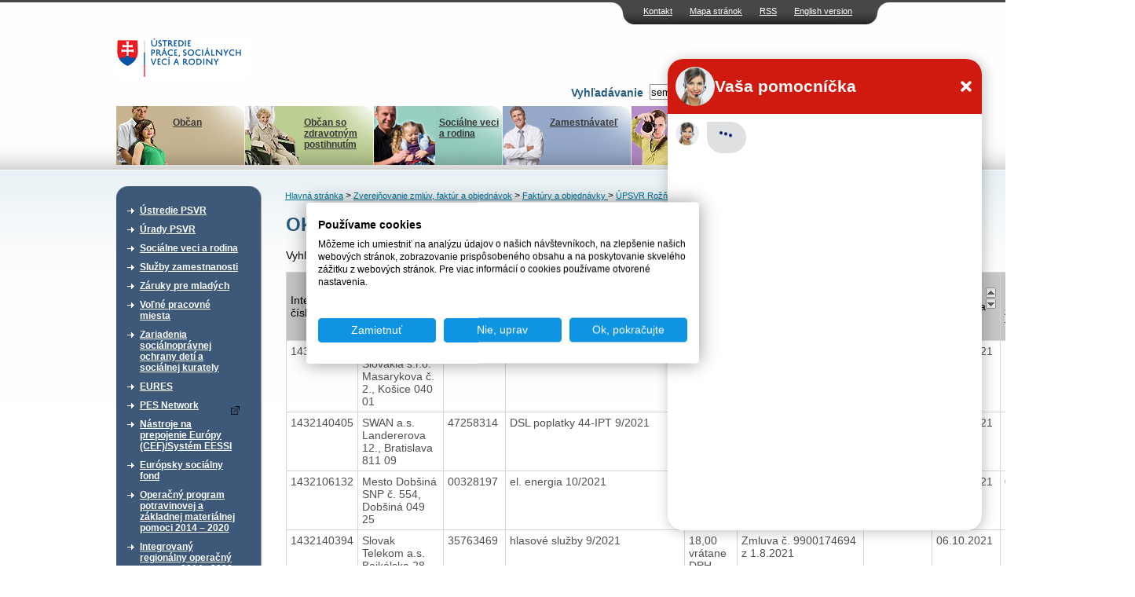

--- FILE ---
content_type: text/html; charset=UTF-8
request_url: https://www.upsvr.gov.sk/buxus/generate_page.php?page_id=1129197&sortup=faktura_popis
body_size: 12642
content:
<!DOCTYPE html PUBLIC "-//W3C//DTD XHTML 1.0 Transitional//EN" "http://www.w3.org/TR/xhtml1/DTD/xhtml1-transitional.dtd">
<html xmlns="http://www.w3.org/1999/xhtml" xml:lang="sk" lang="sk">
	<head>
                            <!-- Google Tag Manager -->
            <script>(function(w,d,s,l,i){w[l]=w[l]||[];w[l].push({'gtm.start':
                        new Date().getTime(),event:'gtm.js'});var f=d.getElementsByTagName(s)[0],
                    j=d.createElement(s),dl=l!='dataLayer'?'&l='+l:'';j.async=true;j.src=
                    'https://www.googletagmanager.com/gtm.js?id='+i+dl;f.parentNode.insertBefore(j,f);
                })(window,document,'script','dataLayer','GTM-W5BSDJQM');</script>
            <!-- End Google Tag Manager -->
        
        <script type="text/javascript">var csrf = 'Gdv7CyDN0OY0ynzCffx17DXBXBSkX1sAGMDEKxrK';</script>
<title>Október 2021 &gt; ÚPSVaR</title>
<meta http-equiv="Content-Type" content="text/html; charset=utf-8" />
<meta http-equiv="Content-Language" content="sk" />
<meta name="Generator" content="BUXUS" />
<meta name="keywords" content="Faktúry 2021 (ÚPSVR Rožňava), ÚPSVR Rožňava, Faktúry a objednávky , Zverejňovanie zmlúv, faktúr a objednávok" />
<meta name="robots" content="index, follow" />
<meta name="google-site-verification" content="eon8FzGDBqwvTrOW8xZKKBnI-FKIDEjdyVocssN1WoI" />
<link href="https://www.upsvr.gov.sk/buxus/docs/design/style.css?t=38?1656930801" media="screen" rel="stylesheet" type="text/css" />
<!--[if lte IE 7]><link href="https://www.upsvr.gov.sk/buxus/docs/design/ie7.css?t=38" media="screen" rel="stylesheet" type="text/css" /><![endif]-->
<!--[if lte IE 6]><link href="https://www.upsvr.gov.sk/buxus/docs/design/ie.css?t=38" media="screen" rel="stylesheet" type="text/css" /><![endif]-->
<link href="https://www.upsvr.gov.sk/buxus/docs/design/jquery-ui/smoothness/jquery-ui-1.10.3.custom.min.css" media="screen" rel="stylesheet" type="text/css" />
<link href="/buxus/images/design/favicon.ico" rel="favicon" type="image/x-icon" />
<link href="/buxus/images/design/favicon.ico" rel="icon" type="image/x-icon" />
<link href="/buxus/images/design/favicon.ico" rel="shortcut icon" type="image/x-icon" />
<link href="https://www.upsvr.gov.sk/buxus/docs/jscripts/fancybox/jquery.fancybox-1.3.4.css" media="screen" rel="stylesheet" type="text/css" />
<link href="https://www.upsvr.gov.sk/rss.html?page_id=189" rel="alternate" type="application/rss+xml" title="RSS - nové články" />

<script type="text/javascript" src="https://www.upsvr.gov.sk/buxus/docs/jscripts/jquery-1.10.2.min.js"></script>
<script type="text/javascript" src="https://code.jquery.com/jquery-migrate-1.2.1.min.js"></script>
<script type="text/javascript" src="https://www.upsvr.gov.sk/buxus/docs/jscripts/jquery-ui/minified/jquery-ui.min.js"></script>
<script type="text/javascript" src="https://www.upsvr.gov.sk/buxus/docs/jscripts/scripts.js?1384440922"></script>
<script type="text/javascript" src="/buxus/assets/js-legacy/search.js"></script>
<script type="text/javascript" src="https://www.upsvr.gov.sk/buxus/docs/jscripts/eurocalc.js"></script>
<script type="text/javascript" src="https://www.upsvr.gov.sk/buxus/docs/jscripts/jquery-ui/minified/jquery.ui.core.min.js"></script>
<script type="text/javascript" src="https://www.upsvr.gov.sk/buxus/docs/jscripts/jquery-ui/minified/jquery.ui.datepicker.min.js"></script>
<script type="text/javascript" src="https://www.upsvr.gov.sk/buxus/docs/jscripts/jquery-ui/minified/i18n/jquery.ui.datepicker-sk.min.js"></script>
<script type="text/javascript" src="https://www.upsvr.gov.sk/buxus/docs/jscripts/jquery-ui/minified/jquery.ui.autocomplete.min.js"></script>
<script type="text/javascript" src="https://www.upsvr.gov.sk/buxus/docs/jscripts/swfupload.js"></script>
<script type="text/javascript" src="https://www.upsvr.gov.sk/buxus/docs/jscripts/swfupload.queue.js"></script>
<script type="text/javascript" src="https://www.upsvr.gov.sk/buxus/docs/jscripts/fileprogress.js"></script>
<script type="text/javascript" src="https://www.upsvr.gov.sk/buxus/docs/jscripts/jquery.tools.js"></script>
<script type="text/javascript" src="https://www.upsvr.gov.sk/buxus/docs/jscripts/fancybox/jquery.easing-1.3.pack.js"></script>
<script type="text/javascript" src="https://www.upsvr.gov.sk/buxus/docs/jscripts/fancybox/jquery.mousewheel-3.0.4.pack.js"></script>
<script type="text/javascript" src="https://www.upsvr.gov.sk/buxus/docs/jscripts/fancybox/jquery.fancybox-1.3.4.pack.js"></script>
<script type="text/javascript" src="https://www.upsvr.gov.sk/buxus/docs/js/plupload-3.1.2/js/plupload.full.min.js"></script>
        <script type="text/javascript">
            $(document).ready(function() {
                // Creating custom :external selector
                $.expr[':'].external = function(obj){
                    var ret = !obj.href.match(/^mailto\:/)
                        && !obj.href.match(/^javascript\:/)
                        && ((obj.hostname != location.hostname) || obj.href.match(/target=_blank/))
                        && !obj.href.match(/urad=/)
                        && obj.hostname != 'www.upsvar.sk'
                        && obj.hostname != 'www.upsvr.gov.sk'
                        && obj.href;
                    if($(obj).hasClass('target-blank')) return(true);
                    if($(obj).hasClass('target-this')) return(false);
                    return (ret);
                };

                $('a:external').addClass('external');
                // ||

                $('a.external').attr('target', '_blank');
                $('a.external').attr('href', function () {
                    return ($(this).attr('href').replace('&target=_blank', ''));
                });
                $('a.external').each(function() {
                    var a = $(this);
                    if(a.attr('title') && a.attr('title').length) {
                        a.attr('title', a.attr('title') + ' - Externý odkaz na ' + a.attr('href').replace('?target=_blank', ''));
                    }
                    else {
                        a.attr('title', 'Externý odkaz na ' + a.attr('href').replace('?target=_blank', ''));
                    }
                });

                $(".show-tooltip").tooltip({ position: "bottom center", predelay:200, effect: 'slide'});
            });
        </script>
        <link href="/buxus/docs/design/forms.css?t=1767124031" media="screen" rel="stylesheet" type="text/css" />
        <!-- page_id=1129197 -->
 </head>
 <body>
     <!-- Google Tag Manager (noscript) -->
     <noscript><iframe src="https://www.googletagmanager.com/ns.html?id=GTM-W5BSDJQM"
                       height="0" width="0" style="display:none;visibility:hidden"></iframe></noscript>
     <!-- End Google Tag Manager (noscript) -->
 <div id="frame">
		<div id="top_navi">
    	<ul class="float_right">
						<li><a href="https://www.upsvr.gov.sk/kontakt.html?page_id=233" title="Kontakt">Kontakt</a></li>
								<li><a href="https://www.upsvr.gov.sk/mapa-stranok.html?page_id=241" title="Mapa stránok">Mapa stránok</a></li>
								<li><a href="https://www.upsvr.gov.sk/rss.html?page_id=189" title="RSS">RSS</a></li>
						
		<li><a href="https://www.upsvr.gov.sk/zverejnovanie-zmluv-faktur-aobjednavok/zmluvy-faktury-a-objednavky-detskych-domovov.html?page_id=41750&lang=en" title="Language version">English version</a></li>		
		
		</ul>
 	</div>				

  <div class="invisible"><a href="#content_start" >Preskočiť navigáciu</a></div>
 	<div id="logo">
 	  <div id="logo_inner">
      <a href="https://www.upsvr.gov.sk/" title="Hlavná stránka"><img src="/buxus/images/design/main_logo.gif" class="float_left" alt="Ústredie práce, sociálnych vecí a rodiny" /></a>
      	<script type="text/javascript">
	$(function() {
		$(".phone-line[title]").tooltip({ position: "bottom center", predelay:200, effect: 'slide'});
	});
	</script>
        		<div style="clear: both;"></div>
        <div style="clear: both;"></div>
		<form method="get" id="form" class="search-form ustredie" action="https://www.upsvr.gov.sk/vysledky-vyhladavania.html?page_id=242" id="search-form">
            <input type="hidden" name="_token" value="Gdv7CyDN0OY0ynzCffx17DXBXBSkX1sAGMDEKxrK" />
	   		<div id="search_box" class="float_right">
	          	<div class="float_right">
					<input type="text" class="search_width float_left" name="search" id="q" autocomplete="off" value="sem napíšte hľadaný výraz" onblur="return changeColorBack(this);" onfocus="return changeColor(this);"/>
	            	<input type="image" style="float: left;" src="/buxus/images/design/search_button.gif" value="Hľadaj" alt="Hľadaj" title="Hľadaj" class="submit_image" />
				</div>
	        	<div class="float_right" style="padding: 3px;">
	            	<label for="q">Vyhľadávanie</label>
	        	</div>
			</div>
			<div style="clear: both;"></div>
			<div id="search-suggest">
				<div id="search-suggest-top"></div>
				<div id="search-suggest-content">
					<hr />
					<a class="suggest-footer-link" href="#" onclick="$('#form').submit();return(false);">Všetky výsledky <strong>výrazu "fil"</strong> v počte <strong>0</strong></a>
				</div>
				<div id="search-suggest-bottom"></div>
			</div>
		</form>



   	</div>
 	</div>
  <br class="new_float_line" />

  <div id="contentheader">
  		<div id="header_bottom">
		<ul class="float_left">
							<li class="main_menu_li_1" title="menu_1"><a style="background: url('/buxus/images/design/banners/image_235_82_v1.jpeg') no-repeat top right;" href="https://www.upsvr.gov.sk/obcan.html?page_id=235"><img src="https://www.upsvr.gov.sk/buxus/docs/design/banners/family_deco.jpg" alt="Občan" /><br />Občan</a></li>
								<li class="main_menu_li_2" title="menu_2"><a style="background: url('/buxus/images/design/banners/image_236_82_v1.jpeg') no-repeat top right;" href="https://www.upsvr.gov.sk/obcan-so-zdravotnym-postihnutim.html?page_id=236"><img src="https://www.upsvr.gov.sk/buxus/docs/design/banners/disabled_deco.jpg" alt="Občan so zdravotným postihnutím" /><br />Občan so zdravotným postihnutím</a></li>
								<li class="main_menu_li_3" title="menu_3"><a style="background: url('/buxus/images/design/banners/image_237_82_v1.jpeg') no-repeat top right;" href="https://www.upsvr.gov.sk/socialne-veci-a-rodina-2.html?page_id=237"><img src="https://www.upsvr.gov.sk/buxus/docs/design/banners/social_deco.jpg" alt="Sociálne veci a rodina" /><br />Sociálne veci a rodina</a></li>
								<li class="main_menu_li_4" title="menu_4"><a style="background: url('/buxus/images/design/banners/image_238_82_v1.jpeg') no-repeat top right;" href="https://www.upsvr.gov.sk/zamestnavatel.html?page_id=238"><img src="https://www.upsvr.gov.sk/buxus/docs/design/banners/employer_deco.jpg" alt="Zamestnávateľ" /><br />Zamestnávateľ</a></li>
								<li class="main_menu_li_5" title="menu_5"><a style="background: url('/buxus/images/design/banners/image_239_82_v1.jpeg') no-repeat top right;" href="https://www.upsvr.gov.sk/media.html?page_id=239"><img src="https://www.upsvr.gov.sk/buxus/docs/design/banners/media_deco.jpg" alt="Médiá" /><br />Médiá</a></li>
							</ul>
    </div>
    
    					<div class="main_div" id="menu_1" style="z-index:100; background: url('/buxus/images/design/banners/image_235_86_v1.gif') no-repeat top right;">
    		<a href="https://www.upsvr.gov.sk/obcan.html?page_id=235"><img src="https://www.upsvr.gov.sk/buxus/docs/design/banners/family_deco.jpg" alt="Občan" /><br /><b>Občan</b><br /><span><p>Evidencia na úrade (ako, kde a kedy sa zaevidovať), aké informácie poskytuje úrad uchádzačovi o zamestnanie.</p></span></a>
    	</div>
							<div class="main_div" id="menu_2" style="z-index:100; background: url('/buxus/images/design/banners/image_236_86_v1.gif') no-repeat top right;">
    		<a href="https://www.upsvr.gov.sk/obcan-so-zdravotnym-postihnutim.html?page_id=236"><img src="https://www.upsvr.gov.sk/buxus/docs/design/banners/disabled_deco.jpg" alt="Občan so zdravotným postihnutím" /><br /><b>Občan so zdravotným postihnutím</b><br /><span><p>Integrovaná posudková činnosť, parkovacie preukazy, preukazy ZŤP, peňažné príspevky na kompenzáciu, poradenské informačné centrá.</p></span></a>
    	</div>
							<div class="main_div" id="menu_3" style="z-index:100; background: url('/buxus/images/design/banners/image_237_86_v1.gif') no-repeat top right;">
    		<a href="https://www.upsvr.gov.sk/socialne-veci-a-rodina-2.html?page_id=237"><img src="https://www.upsvr.gov.sk/buxus/docs/design/banners/social_deco.jpg" alt="Sociálne veci a rodina" /><br /><b>Sociálne veci a rodina</b><br /><span><p>Finančné príspevky, problémy v rodine, neúplná rodina, profesionálna rodina.</p></span></a>
    	</div>
							<div class="main_div" id="menu_4" style="z-index:100; background: url('/buxus/images/design/banners/image_238_86_v1.gif') no-repeat top right;">
    		<a href="https://www.upsvr.gov.sk/zamestnavatel.html?page_id=238"><img src="https://www.upsvr.gov.sk/buxus/docs/design/banners/employer_deco.jpg" alt="Zamestnávateľ" /><br /><b>Zamestnávateľ</b><br /><span>Nahlasovanie voľných pracovných miest,&nbsp;zamestnávanie občanov so ZP, hromadné prepúšťanie.&nbsp; 
</span></a>
    	</div>
							<div class="main_div" id="menu_5" style="z-index:100; background: url('/buxus/images/design/banners/image_239_86_v1.gif') no-repeat top right;">
    		<a href="https://www.upsvr.gov.sk/media.html?page_id=239"><img src="https://www.upsvr.gov.sk/buxus/docs/design/banners/media_deco.jpg" alt="Médiá" /><br /><b>Médiá</b><br /><span><p>Informačný servis pre médiá, najčastejšie témy, otázky, odpovede, fotografie a materiály na stiahnutie.</p></span></a>
    	</div>
			    
    				
                      </div>

  <div id="contentleft">
    <div id="content_left_inner">
      <div class="top_space">&nbsp;</div>
        										

        <div class="sidebox">
    <div class="boxhead"><div>&nbsp;</div></div>
    <div class="boxbody">
    <div>
	<ul id="main_menu_list">
						<li>
				<a href="https://www.upsvr.gov.sk/ustredie-psvr.html?page_id=211" >Ústredie PSVR</a>
			</li>
							<li>
				<a href="https://www.upsvr.gov.sk/urady-psvr.html?page_id=215" >Úrady PSVR</a>
			</li>
							<li>
				<a href="https://www.upsvr.gov.sk/socialne-veci-a-rodina.html?page_id=212" >Sociálne veci a rodina</a>
			</li>
							<li>
				<a href="https://www.upsvr.gov.sk/sluzby-zamestnanosti.html?page_id=213" >Služby zamestnanosti</a>
			</li>
							<li>
				<a href="https://www.upsvr.gov.sk/zaruky-pre-mladych.html?page_id=482966" >Záruky pre mladých</a>
			</li>
							<li>
				<a href="https://www.upsvr.gov.sk/volne-pracovne-miesta.html?page_id=12925" >Voľné pracovné miesta</a>
			</li>
							<li>
				<a href="https://www.upsvr.gov.sk/zariadenia-socialnopravnej-ochrany-deti-a-socialnej-kurately.html?page_id=123887" >Zariadenia sociálnoprávnej ochrany detí a sociálnej kurately </a>
			</li>
							<li>
				<a href="https://www.upsvr.gov.sk/eures.html?page_id=13140" >EURES</a>
			</li>
							<li>
				<a href="https://www.pesnetwork.eu/sk/?target=_blank" >PES Network</a>
			</li>
							<li>
				<a href="https://www.upsvr.gov.sk/nastroje-na-prepojenie-europy-cef-system-eessi.html?page_id=844550" >Nástroje na prepojenie Európy (CEF)/Systém EESSI</a>
			</li>
							<li>
				<a href="https://www.upsvr.gov.sk/europsky-socialny-fond.html?page_id=214" >Európsky sociálny fond</a>
			</li>
							<li>
				<a href="https://www.upsvr.gov.sk/operacny-program-potravinovej-a-zakladnej-materialnej-pomoci-2014-2020.html?page_id=530818" >Operačný program potravinovej a základnej materiálnej pomoci  2014 – 2020</a>
			</li>
							<li>
				<a href="https://www.upsvr.gov.sk/integrovany-regionalny-operacny-program-2014-2020.html?page_id=831509" >Integrovaný regionálny operačný program 2014 - 2020</a>
			</li>
							<li>
				<a href="https://www.upsvr.gov.sk/operacny-program-kvalita-zivotneho-prostredia.html?page_id=831747" >Operačný program Kvalita životného prostredia</a>
			</li>
							<li>
				<a href="https://www.upsvr.gov.sk/narodne-projekty-oznamenia-o-moznosti-predkladania-ziadosti-o-poskytnutie-financneho-prispevku.html?page_id=525142" >Národné projekty - Oznámenia o možnosti predkladania žiadostí o poskytnutie finančného príspevku </a>
			</li>
							<li>
				<a href="https://www.upsvr.gov.sk/statistiky.html?page_id=1247" >Štatistiky</a>
			</li>
							<li class="active">
				<a href="https://www.upsvr.gov.sk/zverejnovanie-zmluv-faktur-aobjednavok.html?page_id=29549" >Zverejňovanie zmlúv, faktúr a objednávok</a>
				<ul class="submenu">
															<li>
							<a href="https://www.crz.gov.sk?target=_blank" title="Zmluvy zverejnené od 1.1.2012">Zmluvy zverejnené od 1.1.2012</a>
						</li>
																				<li>
							<a href="https://www.upsvr.gov.sk/zverejnovanie-faktur-aobjednavok/faktury-aobjednavky.html?page_id=29554" title="Faktúry a objednávky ">Faktúry a objednávky </a>
						</li>
																				<li>
							<a href="https://www.upsvr.gov.sk/zverejnovanie-zmluv-faktur-aobjednavok/zmluvy-faktury-a-objednavky-detskych-domovov.html?page_id=41750" title="Faktúry a objednávky Centier pre deti a rodiny">Faktúry a objednávky Centier pre deti a rodiny</a>
						</li>
														</ul>
				</li>
								<li>
				<a href="https://www.upsvr.gov.sk/profil-verejneho-obstaravatela.html?page_id=143436" >Profil verejného obstarávateľa</a>
			</li>
							<li>
				<a href="https://www.upsvr.gov.sk/sprava-majetku.html?page_id=297043" >Správa majetku</a>
			</li>
			</ul>
	</div>
    </div>
    </div>
	

      <br class="new_float_line" />
      
                            <div class="sidebox3 grey-box-left">
                    <div class="boxhead3"><div><h2>Chcem podať podnet</h2></div></div>
                    <div class="boxbody3">
                                                <p style="text-align:right">
                            <a href="https://www.upsvr.gov.sk/chcem-podat-podnet.html?page_id=1587"><img src="/buxus/images/design/more_button.gif" alt="viac" /></a></p>
                    </div>
                </div>
                <br class="new_float_line" />
                <br class="new_float_line" />

                <div class="sidebox3 grey-box-left">
                    <div class="boxhead3"><div><h2>Chcem sa poradiť</h2></div></div>
                    <div class="boxbody3">
                                                <p style="text-align:right">
                            <a href="https://www.upsvr.gov.sk/kontakt.html?page_id=233"><img src="/buxus/images/design/more_button.gif" alt="viac" /></a></p>
                    </div>
                </div>
                <br class="new_float_line" />
                <br class="new_float_line" />
            
                                    																								            																															<div class="sidebox2">
				<div class="boxhead2"><h2>Užitočné dokumenty</h2></div>
        		<div class="boxbody2">
				<ul class="second_menu_list">
				<li><a href="https://www.upsvr.gov.sk/vzory-ziadosti-v-slovenskom-jazyku-a-inych-jazykoch.html?page_id=282" title="Vzory žiadostí v slovenskom jazyku a iných jazykoch">Vzory žiadostí v slovenskom jazyku a iných jazykoch</a></li><li><a href="https://www.upsvr.gov.sk/pravne-predpisy.html?page_id=283" title="Právne predpisy">Právne predpisy</a></li>				</ul>
				</div>
				</div>
			

      <br class="new_float_line" />
                                          													            													            																				<div class="sidebox2">
				<div class="boxhead2"><h2>Užívateľský servis</h2></div>
        		<div class="boxbody2">
          		<ul class="second_menu_list">
				<li><a href="https://www.upsvr.gov.sk/slobodny-pristup-k-informaciam.html?page_id=243" title="Slobodný prístup k informáciám">Slobodný prístup k informáciám</a></li><li><a href="http://www.upsvar.sk/ustredie-psvr/generalny-riaditel-ustredia-prace-socialnych-veci-a-rodiny/ochrana-osobnych-udajov.html?page_id=186015" title="Ochrana osobných údajov">Ochrana osobných údajov</a></li><li><a href="http://www.upsvr.gov.sk/ustredie-psvr/integrovany-manazersky-system/system-manazerstva-proti-korupcii/oznamovanie-protispolocenskej-a-korupcnej-cinnosti.html?page_id=1170029" title="Oznamovanie protispoločenskej činnosti">Oznamovanie protispoločenskej činnosti</a></li>				</ul>
				</div>
				</div>
			
      <br class="new_float_line" />
                	                        													            													            													            													            																				<div class="sidebox2">
				<div class="boxhead2"><h2>Naše registre</h2></div>
        		<div class="boxbody2">
          		<ul class="second_menu_list">
				<li><a href="https://www.upsvr.gov.sk/sluzby-zamestnanosti/nestatne-sluzby-zamestnanosti/sprostredkovanie-zamestnania-za-uhradu.html?page_id=13025" title="Sprostredkovatelia zamestnania za úhradu">Sprostredkovatelia zamestnania za úhradu</a></li><li><a href="https://www.upsvr.gov.sk/sluzby-zamestnanosti/nestatne-sluzby-zamestnanosti/agentury-podporovaneho-zamestnavania.html?page_id=13042" title="Agentúry podporovaného zamestnávania">Agentúry podporovaného zamestnávania</a></li><li><a href="https://www.upsvr.gov.sk/sluzby-zamestnanosti/nestatne-sluzby-zamestnanosti/agentury-docasneho-zamestnavania.html?page_id=13034" title="Agentúry dočasného zamestnávania">Agentúry dočasného zamestnávania</a></li><li><a href="https://www.upsvr.gov.sk/sluzby-zamestnanosti/informacie-pre-zamestnavatela/socialne-podniky-pracovnej-integracie.html?page_id=12977" title="Sociálne podniky">Sociálne podniky</a></li><li><a href="https://www.upsvr.gov.sk/sluzby-zamestnanosti/nastroje-aktivnych-opatreni-trhu-prace/podpora-zamestnavania-obcanov-so-zdravotnym-postihnutim/55-chranena-dielna-a-chranene-pracovisko.html?page_id=13312" title="Chránené dielne a chránené pracoviská">Chránené dielne a chránené pracoviská</a></li>				</ul>
				</div>
				</div>
			
      <br class="new_float_line" />
      <br class="new_float_line" />

	      			<p class="align_center">
			<a href="http://www.eures.sk" title="EURES"><img class="banners" src="/buxus/images/banners/banner_EURESupraveny1.jpg" alt="EURES" /></a>
		</p>	
			<p class="align_center">
			<a href="http://www.dobrovolnictvo.sk" title="DOBROVOĽNÍCTVO.SK"><img class="banners" src="/buxus/images/banners/dobrovolnictvoSK.png" alt="DOBROVOĽNÍCTVO.SK" /></a>
		</p>	
			<p class="align_center">
			<a href="https://zastavmenasilie.sk/" title="Národná non-stop linka pre ženy zažívajúce násilie 0800 212 212"><img class="banners" src="/buxus/images/banners/Bez_nazvu_4.png" alt="Národná non-stop linka pre ženy zažívajúce násilie 0800 212 212" /></a>
		</p>	
			<p class="align_center">
			<a href="http://www.detstvobeznasilia.gov.sk/" title="Detstvo bez násilia"><img class="banners" src="/buxus/images/banners/dedd.PNG" alt="Detstvo bez násilia" /></a>
		</p>	
			<p class="align_center">
			<a href="http://www.cipc.gov.sk/?target=_blank" title="Centrum pre medzinárodnoprávnu ochranu detí a mládeže"><img class="banners" src="/buxus/images/banners/CIPC_logo2.png" alt="Centrum pre medzinárodnoprávnu ochranu detí a mládeže" /></a>
		</p>	
			<p class="align_center">
			<a href="https://www.employment.gov.sk/sk/" title="Ministerstvo práce, sociálnych vecí a rodiny Slovenskej republiky"><img class="banners" src="/buxus/images/banners/mpsvr_2.png" alt="Ministerstvo práce, sociálnych vecí a rodiny Slovenskej republiky" /></a>
		</p>	
			<p class="align_center">
			<a href="https://www.ip.gov.sk/" title="Národný inšpektorát práce"><img class="banners" src="/buxus/images/banners/NIP.png" alt="Národný inšpektorát práce" /></a>
		</p>	
			<p class="align_center">
			<a href="https://www.socpoist.sk/" title="Sociálna poisťovňa"><img class="banners" src="/buxus/images/banners/Socialna_poistovna_4.jpg" alt="Sociálna poisťovňa" /></a>
		</p>	
			<p class="align_center">
			<a href="https://www.upsvr.gov.sk/buxus/docs/download/Zoznam_emailovych_adries_prveho_kontaktu.pdf" title=""><img class="banners" src="/buxus/images/banners/upsvr_banner_zachran_dieta_168x44_08-2024_2.png" alt="" /></a>
		</p>	
	    </div>
  </div>
  <div class="invisible"><a name="content_start">Obsah</a></div>

  <div id="contentcenter">
      <div class="top_space">&nbsp;</div>
                		<div id="navi">
													<a href="https://www.upsvr.gov.sk/" title="Hlavná stránka">Hlavná stránka</a>
																						&gt; <a href="https://www.upsvr.gov.sk/zverejnovanie-zmluv-faktur-aobjednavok.html?page_id=29549" title="Zverejňovanie zmlúv, faktúr a objednávok">Zverejňovanie zmlúv, faktúr a objednávok</a>
						
																						&gt; <a href="https://www.upsvr.gov.sk/zverejnovanie-faktur-aobjednavok/faktury-aobjednavky.html?page_id=29554" title="Faktúry a objednávky ">Faktúry a objednávky </a>
						
																						&gt; <a href="https://www.upsvr.gov.sk/zverejnovanie-faktur-aobjednavok/faktury-aobjednavky/upsvr-roznava.html?page_id=31496" title="ÚPSVR Rožňava">ÚPSVR Rožňava</a>
						
							
            
		</div>
					            	  <div class="homepage_sub2">		  <div class="homepage_side_inner">
		  	<!--PRINT_THIS_BEGIN-->	      				<h1 class="title">Október 2021</h1>
									
            <div class="search">
                <form method="post" action="https://www.upsvr.gov.sk/buxus/generate_page.php?page_id=1129197">
                    <input type="hidden" name="_token" value="Gdv7CyDN0OY0ynzCffx17DXBXBSkX1sAGMDEKxrK" />
                    Vyhľadať: <input type="text" name="search" value="" />
                    <input type="hidden" name="sortup" value="faktura_popis" />                                        <input type="submit" value="Vyhľadať faktúry" />
                </form>
            </div>


									
						<div id="content_list">
				<div id="docs">
					<table cellspacing="0" cellpadding="0" border="1" class="table_list">
					<tbody><tr>
					  <th class=""><div class="sort">
					  <a class="sort-up" href=https://www.upsvr.gov.sk/buxus/generate_page.php?page_id=1129197&sortup=cislo_faktury><img border="0" alt="Zoradiť vzostupne" src="/buxus/images/design/sort.gif"></a>
					  <a class="sort-down" href=https://www.upsvr.gov.sk/buxus/generate_page.php?page_id=1129197&sortdown=cislo_faktury><img border="0" alt="Zoradiť zostupne" src="/buxus/images/design/sort.gif"></a></div>Interné číslo</th>

					  <th class=""><div class="sort">
					  <a class="sort-up" href=https://www.upsvr.gov.sk/buxus/generate_page.php?page_id=1129197&sortup=dodavatel_nazov><img border="0" alt="Zoradiť vzostupne" src="/buxus/images/design/sort.gif"></a>
					  <a class="sort-down" href=https://www.upsvr.gov.sk/buxus/generate_page.php?page_id=1129197&sortdown=dodavatel_nazov><img border="0" alt="Zoradiť zostupne" src="/buxus/images/design/sort.gif"></a></div>Dodávateľ</th>

					  <th class=""><div class="sort">
					  <a class="sort-up" href=https://www.upsvr.gov.sk/buxus/generate_page.php?page_id=1129197&sortup=dodavatel_ico><img border="0" alt="Zoradiť vzostupne" src="/buxus/images/design/sort.gif"></a>
					  <a class="sort-down" href=https://www.upsvr.gov.sk/buxus/generate_page.php?page_id=1129197&sortdown=dodavatel_ico><img border="0" alt="Zoradiť zostupne" src="/buxus/images/design/sort.gif"></a></div>IČO</th>

					  <th class=""><div class="sort">
					  <a class="sort-up" href=https://www.upsvr.gov.sk/buxus/generate_page.php?page_id=1129197&sortup=faktura_popis><img border="0" alt="rozaditť zoznam vzostupne" src="/buxus/images/design/sort.gif"></a>
					  <a class="sort-down" href=https://www.upsvr.gov.sk/buxus/generate_page.php?page_id=1129197&sortdown=faktura_popis><img border="0" alt="rozaditť zoznam zostupne" src="/buxus/images/design/sort.gif"></a></div>Faktúrované plnenie</th>

					  <th class=""><div class="sort">
					  <a class="sort-up" href=https://www.upsvr.gov.sk/buxus/generate_page.php?page_id=1129197&sortup=zmluva_celkove_plnenie><img border="0" alt="rozaditť zoznam vzostupne" src="/buxus/images/design/sort.gif"></a>
					  <a class="sort-down" href=https://www.upsvr.gov.sk/buxus/generate_page.php?page_id=1129197&sortdown=zmluva_celkove_plnenie><img border="0" alt="rozaditť zoznam zostupne" src="/buxus/images/design/sort.gif"></a></div>Hodnota plnenia v &euro;</th>

					  <th class=""><div class="sort">
					  <a class="sort-up" href=https://www.upsvr.gov.sk/buxus/generate_page.php?page_id=1129197&sortup=zmluva><img border="0" alt="rozaditť zoznam vzostupne" src="/buxus/images/design/sort.gif"></a>
					  <a class="sort-down" href=https://www.upsvr.gov.sk/buxus/generate_page.php?page_id=1129197&sortdown=zmluva><img border="0" alt="rozaditť zoznam zostupne" src="/buxus/images/design/sort.gif"></a></div>Zmluva</th>

					  <th class=""><div class="sort">
					  <a class="sort-up" href=https://www.upsvr.gov.sk/buxus/generate_page.php?page_id=1129197&sortup=objednavka><img border="0" alt="rozaditť zoznam vzostupne" src="/buxus/images/design/sort.gif"></a>
					  <a class="sort-down" href=https://www.upsvr.gov.sk/buxus/generate_page.php?page_id=1129197&sortdown=objednavka><img border="0" alt="rozaditť zoznam zostupne" src="/buxus/images/design/sort.gif"></a></div>Objednávka</th>

					  <th class=""><div class="sort">
					  <a class="sort-up" href=https://www.upsvr.gov.sk/buxus/generate_page.php?page_id=1129197&sortup=datum_dorucenia_faktury><img border="0" alt="rozaditť zoznam vzostupne" src="/buxus/images/design/sort.gif"></a>
					  <a class="sort-down" href=https://www.upsvr.gov.sk/buxus/generate_page.php?page_id=1129197&sortdown=datum_dorucenia_faktury><img border="0" alt="rozaditť zoznam zostupne" src="/buxus/images/design/sort.gif"></a></div>Dátum doručenia faktúry</th>

					  <th class=""><div class="sort">
					  <a class="sort-up" href=https://www.upsvr.gov.sk/buxus/generate_page.php?page_id=1129197&sortup=datum_zaplatenia_faktury><img border="0" alt="rozaditť zoznam vzostupne" src="/buxus/images/design/sort.gif"></a>
					  <a class="sort-down" href=https://www.upsvr.gov.sk/buxus/generate_page.php?page_id=1129197&sortdown=datum_zaplatenia_faktury><img border="0" alt="rozaditť zoznam zostupne" src="/buxus/images/design/sort.gif"></a></div>Dátum zaplatenia faktúry</th>

                        <th class=""><div class="sort">
                                <a class="sort-up" href=https://www.upsvr.gov.sk/buxus/generate_page.php?page_id=1129197&sortup=sort_date_time><img border="0" alt="rozaditť zoznam vzostupne" src="/buxus/images/design/sort.gif"></a>
                                <a class="sort-down" href=https://www.upsvr.gov.sk/buxus/generate_page.php?page_id=1129197&sortdown=sort_date_time><img border="0" alt="rozaditť zoznam zostupne" src="/buxus/images/design/sort.gif"></a></div>Dátum zverejnenia</th>

					</tr>
														<tr valign="top" class="">

													<td class=""><span>
								1432140399							</span>&nbsp;</td>
												<td class="">FUSION Slovakia s.r.o.<br />Masarykova č. 2., Košice 040 01</td>
						<td class="">44086351&nbsp;</td>
						<td class="">deflektory BL677KU&nbsp;</td>
						<td class="price">30,00&nbsp;<br />
						vrátane DPH</td>
						<td class="">&nbsp;</td>
						<td class="">111/2021 zo dňa 30.9.2021&nbsp;</td>
						<td class="">08.10.2021&nbsp;</td>
						<td class="">11.10.2021&nbsp;</td>
                        <td class="">4.11.2021&nbsp;</td>

					</tr>
									<!--
					<h2>
						<a href="https://www.upsvr.gov.sk/zverejnovanie-faktur-aobjednavok/faktury-aobjednavky/faktury-2021-upsvr-roznava/1432140399.html?page_id=1129204" title="1432140399">1432140399</a>
											</h2>
											<p class="homepage_box_text">
													</p>
						<p class="homepage_box_info">
							<a href=https://www.upsvr.gov.sk/zverejnovanie-faktur-aobjednavok/faktury-aobjednavky.html?page_id=29554>Faktúry a objednávky </a>
						</p>
						<a class="homepage_box_more" href="https://www.upsvr.gov.sk/zverejnovanie-faktur-aobjednavok/faktury-aobjednavky/faktury-2021-upsvr-roznava/1432140399.html?page_id=1129204">viac</a>
					    <br class="new_float_line" />
					    <p class="homepage_divider" >&nbsp;</p>
					 					 -->
														<tr valign="top" class="">

													<td class=""><span>
								1432140405							</span>&nbsp;</td>
												<td class="">SWAN a.s.<br />Landererova 12., Bratislava 811 09</td>
						<td class="">47258314&nbsp;</td>
						<td class="">DSL poplatky   44-IPT   9/2021&nbsp;</td>
						<td class="price">16,68&nbsp;<br />
						vrátane DPH</td>
						<td class="">ZPTS v DS SWAN z 30.1.2007 + DOD č. 1,2,3,4,5,6&nbsp;</td>
						<td class="">&nbsp;</td>
						<td class="">12.10.2021&nbsp;</td>
						<td class="">19.10.2021&nbsp;</td>
                        <td class="">4.11.2021&nbsp;</td>

					</tr>
									<!--
					<h2>
						<a href="https://www.upsvr.gov.sk/zverejnovanie-faktur-aobjednavok/faktury-aobjednavky/faktury-2021-upsvr-roznava/1432140405.html?page_id=1129227" title="1432140405">1432140405</a>
											</h2>
											<p class="homepage_box_text">
													</p>
						<p class="homepage_box_info">
							<a href=https://www.upsvr.gov.sk/zverejnovanie-faktur-aobjednavok/faktury-aobjednavky.html?page_id=29554>Faktúry a objednávky </a>
						</p>
						<a class="homepage_box_more" href="https://www.upsvr.gov.sk/zverejnovanie-faktur-aobjednavok/faktury-aobjednavky/faktury-2021-upsvr-roznava/1432140405.html?page_id=1129227">viac</a>
					    <br class="new_float_line" />
					    <p class="homepage_divider" >&nbsp;</p>
					 					 -->
														<tr valign="top" class="">

													<td class=""><span>
								1432106132							</span>&nbsp;</td>
												<td class="">Mesto Dobšiná<br />SNP č. 554, Dobšiná 049 25</td>
						<td class="">00328197&nbsp;</td>
						<td class="">el. energia 10/2021&nbsp;</td>
						<td class="price">128,60&nbsp;<br />
						vrátane DPH</td>
						<td class="">Zmluva o nájme nebyt. priestorov z 6.10.2015&nbsp;</td>
						<td class="">&nbsp;</td>
						<td class="">01.10.2021&nbsp;</td>
						<td class="">05.10.2021&nbsp;</td>
                        <td class="">4.11.2021&nbsp;</td>

					</tr>
									<!--
					<h2>
						<a href="https://www.upsvr.gov.sk/zverejnovanie-faktur-aobjednavok/faktury-aobjednavky/faktury-2021-upsvr-roznava/1432106132.html?page_id=1129199" title="1432106132">1432106132</a>
											</h2>
											<p class="homepage_box_text">
													</p>
						<p class="homepage_box_info">
							<a href=https://www.upsvr.gov.sk/zverejnovanie-faktur-aobjednavok/faktury-aobjednavky.html?page_id=29554>Faktúry a objednávky </a>
						</p>
						<a class="homepage_box_more" href="https://www.upsvr.gov.sk/zverejnovanie-faktur-aobjednavok/faktury-aobjednavky/faktury-2021-upsvr-roznava/1432106132.html?page_id=1129199">viac</a>
					    <br class="new_float_line" />
					    <p class="homepage_divider" >&nbsp;</p>
					 					 -->
														<tr valign="top" class="">

													<td class=""><span>
								1432140394							</span>&nbsp;</td>
												<td class="">Slovak Telekom a.s.<br />Bajkálska 28., Bratislava 817 62</td>
						<td class="">35763469&nbsp;</td>
						<td class="">hlasové služby 9/2021&nbsp;</td>
						<td class="price">18,00&nbsp;<br />
						vrátane DPH</td>
						<td class="">Zmluva č. 9900174694 z 1.8.2021&nbsp;</td>
						<td class="">&nbsp;</td>
						<td class="">06.10.2021&nbsp;</td>
						<td class="">12.10.2021&nbsp;</td>
                        <td class="">4.11.2021&nbsp;</td>

					</tr>
									<!--
					<h2>
						<a href="https://www.upsvr.gov.sk/zverejnovanie-faktur-aobjednavok/faktury-aobjednavky/faktury-2021-upsvr-roznava/1432140394.html?page_id=1129217" title="1432140394">1432140394</a>
											</h2>
											<p class="homepage_box_text">
													</p>
						<p class="homepage_box_info">
							<a href=https://www.upsvr.gov.sk/zverejnovanie-faktur-aobjednavok/faktury-aobjednavky.html?page_id=29554>Faktúry a objednávky </a>
						</p>
						<a class="homepage_box_more" href="https://www.upsvr.gov.sk/zverejnovanie-faktur-aobjednavok/faktury-aobjednavky/faktury-2021-upsvr-roznava/1432140394.html?page_id=1129217">viac</a>
					    <br class="new_float_line" />
					    <p class="homepage_divider" >&nbsp;</p>
					 					 -->
														<tr valign="top" class="">

													<td class=""><span>
								1432140386							</span>&nbsp;</td>
												<td class="">B2B Partner s.r.o.<br />Šulekova 2., Bratislava 811 06</td>
						<td class="">44413467&nbsp;</td>
						<td class="">kanc.stoličky,kreslo&nbsp;</td>
						<td class="price">1160,40&nbsp;<br />
						vrátane DPH</td>
						<td class="">&nbsp;</td>
						<td class="">110/2021 zo dňa 30.9.2021&nbsp;</td>
						<td class="">01.10.2021&nbsp;</td>
						<td class="">12.10.2021&nbsp;</td>
                        <td class="">4.11.2021&nbsp;</td>

					</tr>
									<!--
					<h2>
						<a href="https://www.upsvr.gov.sk/zverejnovanie-faktur-aobjednavok/faktury-aobjednavky/faktury-2021-upsvr-roznava/1432140386.html?page_id=1129209" title="1432140386">1432140386</a>
											</h2>
											<p class="homepage_box_text">
													</p>
						<p class="homepage_box_info">
							<a href=https://www.upsvr.gov.sk/zverejnovanie-faktur-aobjednavok/faktury-aobjednavky.html?page_id=29554>Faktúry a objednávky </a>
						</p>
						<a class="homepage_box_more" href="https://www.upsvr.gov.sk/zverejnovanie-faktur-aobjednavok/faktury-aobjednavky/faktury-2021-upsvr-roznava/1432140386.html?page_id=1129209">viac</a>
					    <br class="new_float_line" />
					    <p class="homepage_divider" >&nbsp;</p>
					 					 -->
														<tr valign="top" class="">

													<td class=""><span>
								1432140408							</span>&nbsp;</td>
												<td class="">STRABAG s.r.o.<br />Dunajská 32., Bratislava 817 85</td>
						<td class="">36361127&nbsp;</td>
						<td class="">komplexná správa 9/2021&nbsp;</td>
						<td class="price">2036,56&nbsp;<br />
						vrátane DPH</td>
						<td class="">Zmluva č. 16515/2020-M_OSAP, 49195/2020 z 15.7.2020&nbsp;</td>
						<td class="">&nbsp;</td>
						<td class="">13.10.2021&nbsp;</td>
						<td class="">19.10.2021&nbsp;</td>
                        <td class="">4.11.2021&nbsp;</td>

					</tr>
									<!--
					<h2>
						<a href="https://www.upsvr.gov.sk/zverejnovanie-faktur-aobjednavok/faktury-aobjednavky/faktury-2021-upsvr-roznava/1432140408.html?page_id=1129230" title="1432140408">1432140408</a>
											</h2>
											<p class="homepage_box_text">
													</p>
						<p class="homepage_box_info">
							<a href=https://www.upsvr.gov.sk/zverejnovanie-faktur-aobjednavok/faktury-aobjednavky.html?page_id=29554>Faktúry a objednávky </a>
						</p>
						<a class="homepage_box_more" href="https://www.upsvr.gov.sk/zverejnovanie-faktur-aobjednavok/faktury-aobjednavky/faktury-2021-upsvr-roznava/1432140408.html?page_id=1129230">viac</a>
					    <br class="new_float_line" />
					    <p class="homepage_divider" >&nbsp;</p>
					 					 -->
														<tr valign="top" class="">

													<td class=""><span>
								1432140382							</span>&nbsp;</td>
												<td class="">STRABAG s.r.o.<br />Dunajská 32., Bratislava 817 85</td>
						<td class="">36361127&nbsp;</td>
						<td class="">kontr.protipož.zar.,dodanie a montáž&nbsp;</td>
						<td class="price">174,77&nbsp;<br />
						vrátane DPH</td>
						<td class="">&nbsp;</td>
						<td class="">102/2021 zo dňa 6.9.2021, 106/2021 zo dňa 20.9.2021&nbsp;</td>
						<td class="">28.09.2021&nbsp;</td>
						<td class="">12.10.2021&nbsp;</td>
                        <td class="">4.11.2021&nbsp;</td>

					</tr>
									<!--
					<h2>
						<a href="https://www.upsvr.gov.sk/zverejnovanie-faktur-aobjednavok/faktury-aobjednavky/faktury-2021-upsvr-roznava/1432140382.html?page_id=1129205" title="1432140382">1432140382</a>
											</h2>
											<p class="homepage_box_text">
													</p>
						<p class="homepage_box_info">
							<a href=https://www.upsvr.gov.sk/zverejnovanie-faktur-aobjednavok/faktury-aobjednavky.html?page_id=29554>Faktúry a objednávky </a>
						</p>
						<a class="homepage_box_more" href="https://www.upsvr.gov.sk/zverejnovanie-faktur-aobjednavok/faktury-aobjednavky/faktury-2021-upsvr-roznava/1432140382.html?page_id=1129205">viac</a>
					    <br class="new_float_line" />
					    <p class="homepage_divider" >&nbsp;</p>
					 					 -->
														<tr valign="top" class="">

													<td class=""><span>
								1432140419							</span>&nbsp;</td>
												<td class="">Mesto Dobšiná<br />SNP č. 554, Dobšiná 049 25</td>
						<td class="">00328197&nbsp;</td>
						<td class="">miestny popl.za kom.odpady 2021/III.&nbsp;</td>
						<td class="price">71,50&nbsp;<br />
						vrátane DPH</td>
						<td class="">V zmysle VZN č. 178/2019&nbsp;</td>
						<td class="">&nbsp;</td>
						<td class="">22.10.2021&nbsp;</td>
						<td class="">29.10.2021&nbsp;</td>
                        <td class="">4.11.2021&nbsp;</td>

					</tr>
									<!--
					<h2>
						<a href="https://www.upsvr.gov.sk/zverejnovanie-faktur-aobjednavok/faktury-aobjednavky/faktury-2021-upsvr-roznava/1432140419.html?page_id=1129238" title="1432140419">1432140419</a>
											</h2>
											<p class="homepage_box_text">
													</p>
						<p class="homepage_box_info">
							<a href=https://www.upsvr.gov.sk/zverejnovanie-faktur-aobjednavok/faktury-aobjednavky.html?page_id=29554>Faktúry a objednávky </a>
						</p>
						<a class="homepage_box_more" href="https://www.upsvr.gov.sk/zverejnovanie-faktur-aobjednavok/faktury-aobjednavky/faktury-2021-upsvr-roznava/1432140419.html?page_id=1129238">viac</a>
					    <br class="new_float_line" />
					    <p class="homepage_divider" >&nbsp;</p>
					 					 -->
														<tr valign="top" class="">

													<td class=""><span>
								1432140392							</span>&nbsp;</td>
												<td class="">PRB Company s.r.o.<br />Čučmianska dlhá 21., Rožňava 048 01</td>
						<td class="">51336618&nbsp;</td>
						<td class="">mikrospínač Nivona, oprava&nbsp;</td>
						<td class="price">25,00&nbsp;<br />
						vrátane DPH</td>
						<td class="">&nbsp;</td>
						<td class="">112/2021 zo dňa 4.10.2021&nbsp;</td>
						<td class="">04.10.2021&nbsp;</td>
						<td class="">12.10.2021&nbsp;</td>
                        <td class="">4.11.2021&nbsp;</td>

					</tr>
									<!--
					<h2>
						<a href="https://www.upsvr.gov.sk/zverejnovanie-faktur-aobjednavok/faktury-aobjednavky/faktury-2021-upsvr-roznava/1432140392.html?page_id=1129215" title="1432140392">1432140392</a>
											</h2>
											<p class="homepage_box_text">
													</p>
						<p class="homepage_box_info">
							<a href=https://www.upsvr.gov.sk/zverejnovanie-faktur-aobjednavok/faktury-aobjednavky.html?page_id=29554>Faktúry a objednávky </a>
						</p>
						<a class="homepage_box_more" href="https://www.upsvr.gov.sk/zverejnovanie-faktur-aobjednavok/faktury-aobjednavky/faktury-2021-upsvr-roznava/1432140392.html?page_id=1129215">viac</a>
					    <br class="new_float_line" />
					    <p class="homepage_divider" >&nbsp;</p>
					 					 -->
														<tr valign="top" class="">

													<td class=""><span>
								1432140403							</span>&nbsp;</td>
												<td class="">Kuchta Club s.r.o.<br />Strelnica č. 9., Rožňava 048 01</td>
						<td class="">50196359&nbsp;</td>
						<td class="">nájom garáži 10/2021&nbsp;</td>
						<td class="price">144,00&nbsp;<br />
						vrátane DPH</td>
						<td class="">Zmluva o podnájme garáži č. 569/143/2016 zo dňa 19.1.2017&nbsp;</td>
						<td class="">&nbsp;</td>
						<td class="">11.10.2021&nbsp;</td>
						<td class="">19.10.2021&nbsp;</td>
                        <td class="">4.11.2021&nbsp;</td>

					</tr>
									<!--
					<h2>
						<a href="https://www.upsvr.gov.sk/zverejnovanie-faktur-aobjednavok/faktury-aobjednavky/faktury-2021-upsvr-roznava/1432140403.html?page_id=1129225" title="1432140403">1432140403</a>
											</h2>
											<p class="homepage_box_text">
													</p>
						<p class="homepage_box_info">
							<a href=https://www.upsvr.gov.sk/zverejnovanie-faktur-aobjednavok/faktury-aobjednavky.html?page_id=29554>Faktúry a objednávky </a>
						</p>
						<a class="homepage_box_more" href="https://www.upsvr.gov.sk/zverejnovanie-faktur-aobjednavok/faktury-aobjednavky/faktury-2021-upsvr-roznava/1432140403.html?page_id=1129225">viac</a>
					    <br class="new_float_line" />
					    <p class="homepage_divider" >&nbsp;</p>
					 					 -->
														<tr valign="top" class="">

													<td class=""><span>
								1432140402							</span>&nbsp;</td>
												<td class="">Kuchta Club s.r.o.<br />Strelnica č. 9., Rožňava 048 01</td>
						<td class="">50196359&nbsp;</td>
						<td class="">nájom nebyt. priestorov 10/2021&nbsp;</td>
						<td class="price">80,46&nbsp;<br />
						vrátane DPH</td>
						<td class="">Zmluva o podnájme nebytových priestorov č. 568/143/2016 zo dňa 19.1.2017&nbsp;</td>
						<td class="">&nbsp;</td>
						<td class="">11.10.2021&nbsp;</td>
						<td class="">19.10.2021&nbsp;</td>
                        <td class="">4.11.2021&nbsp;</td>

					</tr>
									<!--
					<h2>
						<a href="https://www.upsvr.gov.sk/zverejnovanie-faktur-aobjednavok/faktury-aobjednavky/faktury-2021-upsvr-roznava/1432140402.html?page_id=1129224" title="1432140402">1432140402</a>
											</h2>
											<p class="homepage_box_text">
													</p>
						<p class="homepage_box_info">
							<a href=https://www.upsvr.gov.sk/zverejnovanie-faktur-aobjednavok/faktury-aobjednavky.html?page_id=29554>Faktúry a objednávky </a>
						</p>
						<a class="homepage_box_more" href="https://www.upsvr.gov.sk/zverejnovanie-faktur-aobjednavok/faktury-aobjednavky/faktury-2021-upsvr-roznava/1432140402.html?page_id=1129224">viac</a>
					    <br class="new_float_line" />
					    <p class="homepage_divider" >&nbsp;</p>
					 					 -->
														<tr valign="top" class="">

													<td class=""><span>
								1432106131							</span>&nbsp;</td>
												<td class="">Mesto Dobšiná<br />SNP č. 554, Dobšiná 049 25</td>
						<td class="">00328197&nbsp;</td>
						<td class="">nájomné 10/2021&nbsp;</td>
						<td class="price">363,43&nbsp;<br />
						vrátane DPH</td>
						<td class="">Zmluva o nájme nebyt. priestorov z 6.10.2015, Oznámenie o zmene výšky nájomného o mieru inflácie za rok 2018 list zo dňa 3.5.2019&nbsp;</td>
						<td class="">&nbsp;</td>
						<td class="">01.10.2021&nbsp;</td>
						<td class="">05.10.2021&nbsp;</td>
                        <td class="">4.11.2021&nbsp;</td>

					</tr>
									<!--
					<h2>
						<a href="https://www.upsvr.gov.sk/zverejnovanie-faktur-aobjednavok/faktury-aobjednavky/faktury-2021-upsvr-roznava/1432106131.html?page_id=1129198" title="1432106131">1432106131</a>
											</h2>
											<p class="homepage_box_text">
													</p>
						<p class="homepage_box_info">
							<a href=https://www.upsvr.gov.sk/zverejnovanie-faktur-aobjednavok/faktury-aobjednavky.html?page_id=29554>Faktúry a objednávky </a>
						</p>
						<a class="homepage_box_more" href="https://www.upsvr.gov.sk/zverejnovanie-faktur-aobjednavok/faktury-aobjednavky/faktury-2021-upsvr-roznava/1432106131.html?page_id=1129198">viac</a>
					    <br class="new_float_line" />
					    <p class="homepage_divider" >&nbsp;</p>
					 					 -->
														<tr valign="top" class="">

													<td class=""><span>
								1432140387							</span>&nbsp;</td>
												<td class="">Obec Plešivec<br />Čsl. Armády 1., Plešivec 049 11</td>
						<td class="">00328642&nbsp;</td>
						<td class="">nájomné,vodné,stočné 9/2021&nbsp;</td>
						<td class="price">151,20&nbsp;<br />
						vrátane DPH</td>
						<td class="">Zmluva 371/143/2015 zo dňa 23.11.2015&nbsp;</td>
						<td class="">&nbsp;</td>
						<td class="">01.10.2021&nbsp;</td>
						<td class="">12.10.2021&nbsp;</td>
                        <td class="">4.11.2021&nbsp;</td>

					</tr>
									<!--
					<h2>
						<a href="https://www.upsvr.gov.sk/zverejnovanie-faktur-aobjednavok/faktury-aobjednavky/faktury-2021-upsvr-roznava/1432140387.html?page_id=1129210" title="1432140387">1432140387</a>
											</h2>
											<p class="homepage_box_text">
													</p>
						<p class="homepage_box_info">
							<a href=https://www.upsvr.gov.sk/zverejnovanie-faktur-aobjednavok/faktury-aobjednavky.html?page_id=29554>Faktúry a objednávky </a>
						</p>
						<a class="homepage_box_more" href="https://www.upsvr.gov.sk/zverejnovanie-faktur-aobjednavok/faktury-aobjednavky/faktury-2021-upsvr-roznava/1432140387.html?page_id=1129210">viac</a>
					    <br class="new_float_line" />
					    <p class="homepage_divider" >&nbsp;</p>
					 					 -->
														<tr valign="top" class="">

													<td class=""><span>
								1432106135							</span>&nbsp;</td>
												<td class="">Ministerstvo vnútra SR<br />ul. J. Kráľa 1., Rožňava 048 01</td>
						<td class="">00151866&nbsp;</td>
						<td class="">ochrana objetktov10/2021E49&nbsp;</td>
						<td class="price">3,98&nbsp;<br />
						vrátane DPH</td>
						<td class="">DOD č.2 k Zmluve o poskytovaní služby ochrany ob. č. 9/8/05/0446/15  objekt ÚPSVaR Rožňava , E49 RV&nbsp;</td>
						<td class="">&nbsp;</td>
						<td class="">01.10.2021&nbsp;</td>
						<td class="">05.10.2021&nbsp;</td>
                        <td class="">4.11.2021&nbsp;</td>

					</tr>
									<!--
					<h2>
						<a href="https://www.upsvr.gov.sk/zverejnovanie-faktur-aobjednavok/faktury-aobjednavky/faktury-2021-upsvr-roznava/1432106135.html?page_id=1129202" title="1432106135">1432106135</a>
											</h2>
											<p class="homepage_box_text">
													</p>
						<p class="homepage_box_info">
							<a href=https://www.upsvr.gov.sk/zverejnovanie-faktur-aobjednavok/faktury-aobjednavky.html?page_id=29554>Faktúry a objednávky </a>
						</p>
						<a class="homepage_box_more" href="https://www.upsvr.gov.sk/zverejnovanie-faktur-aobjednavok/faktury-aobjednavky/faktury-2021-upsvr-roznava/1432106135.html?page_id=1129202">viac</a>
					    <br class="new_float_line" />
					    <p class="homepage_divider" >&nbsp;</p>
					 					 -->
														<tr valign="top" class="">

													<td class=""><span>
								1432106137							</span>&nbsp;</td>
												<td class="">Ministerstvo vnútra SR<br />ul. J. Kráľa 1., Rožňava 048 01</td>
						<td class="">00151866&nbsp;</td>
						<td class="">ochrana objetktov10/2021Š112&nbsp;</td>
						<td class="price">3,98&nbsp;<br />
						vrátane DPH</td>
						<td class="">DOD č.2 k Zmluve o poskytovaní služby ochrany ob. č. 9/8/05/0447/15  objekt ÚPSVaR Rožňava , Š112 RV&nbsp;</td>
						<td class="">&nbsp;</td>
						<td class="">01.10.2021&nbsp;</td>
						<td class="">05.10.2021&nbsp;</td>
                        <td class="">4.11.2021&nbsp;</td>

					</tr>
									<!--
					<h2>
						<a href="https://www.upsvr.gov.sk/zverejnovanie-faktur-aobjednavok/faktury-aobjednavky/faktury-2021-upsvr-roznava/1432106137.html?page_id=1129203" title="1432106137">1432106137</a>
											</h2>
											<p class="homepage_box_text">
													</p>
						<p class="homepage_box_info">
							<a href=https://www.upsvr.gov.sk/zverejnovanie-faktur-aobjednavok/faktury-aobjednavky.html?page_id=29554>Faktúry a objednávky </a>
						</p>
						<a class="homepage_box_more" href="https://www.upsvr.gov.sk/zverejnovanie-faktur-aobjednavok/faktury-aobjednavky/faktury-2021-upsvr-roznava/1432106137.html?page_id=1129203">viac</a>
					    <br class="new_float_line" />
					    <p class="homepage_divider" >&nbsp;</p>
					 					 -->
														<tr valign="top" class="">

													<td class=""><span>
								1432106134							</span>&nbsp;</td>
												<td class="">Ministerstvo vnútra SR<br />ul. J. Kráľa 1., Rožňava 048 01</td>
						<td class="">00151866&nbsp;</td>
						<td class="">ochrana objetktov10/2021Š71&nbsp;</td>
						<td class="price">3,98&nbsp;<br />
						vrátane DPH</td>
						<td class="">Zmluva o poskytovaní služby technickej ochrany ob. č. 9/8/05/0551/18  objekt ÚPSVaR Rožňava , Š71 RV&nbsp;</td>
						<td class="">&nbsp;</td>
						<td class="">01.10.2021&nbsp;</td>
						<td class="">05.10.2021&nbsp;</td>
                        <td class="">4.11.2021&nbsp;</td>

					</tr>
									<!--
					<h2>
						<a href="https://www.upsvr.gov.sk/zverejnovanie-faktur-aobjednavok/faktury-aobjednavky/faktury-2021-upsvr-roznava/1432106134.html?page_id=1129201" title="1432106134">1432106134</a>
											</h2>
											<p class="homepage_box_text">
													</p>
						<p class="homepage_box_info">
							<a href=https://www.upsvr.gov.sk/zverejnovanie-faktur-aobjednavok/faktury-aobjednavky.html?page_id=29554>Faktúry a objednávky </a>
						</p>
						<a class="homepage_box_more" href="https://www.upsvr.gov.sk/zverejnovanie-faktur-aobjednavok/faktury-aobjednavky/faktury-2021-upsvr-roznava/1432106134.html?page_id=1129201">viac</a>
					    <br class="new_float_line" />
					    <p class="homepage_divider" >&nbsp;</p>
					 					 -->
														<tr valign="top" class="">

													<td class=""><span>
								1432140416							</span>&nbsp;</td>
												<td class="">POLYMPT s.r.o.<br />Hornozelecinká 8., Zálesie 900 28</td>
						<td class="">50222333&nbsp;</td>
						<td class="">poly home 5l&nbsp;</td>
						<td class="price">96,00&nbsp;<br />
						vrátane DPH</td>
						<td class="">&nbsp;</td>
						<td class="">126/2021 zo dňa 19.10.2021&nbsp;</td>
						<td class="">20.10.2021&nbsp;</td>
						<td class="">26.10.2021&nbsp;</td>
                        <td class="">4.11.2021&nbsp;</td>

					</tr>
									<!--
					<h2>
						<a href="https://www.upsvr.gov.sk/zverejnovanie-faktur-aobjednavok/faktury-aobjednavky/faktury-2021-upsvr-roznava/1432140416.html?page_id=1129235" title="1432140416">1432140416</a>
											</h2>
											<p class="homepage_box_text">
													</p>
						<p class="homepage_box_info">
							<a href=https://www.upsvr.gov.sk/zverejnovanie-faktur-aobjednavok/faktury-aobjednavky.html?page_id=29554>Faktúry a objednávky </a>
						</p>
						<a class="homepage_box_more" href="https://www.upsvr.gov.sk/zverejnovanie-faktur-aobjednavok/faktury-aobjednavky/faktury-2021-upsvr-roznava/1432140416.html?page_id=1129235">viac</a>
					    <br class="new_float_line" />
					    <p class="homepage_divider" >&nbsp;</p>
					 					 -->
														<tr valign="top" class="">

													<td class=""><span>
								1432140410							</span>&nbsp;</td>
												<td class="">Slovenská pošta a.s.<br />Partizánska cesta 9., Banská Bystrica 1   975 99</td>
						<td class="">36631124&nbsp;</td>
						<td class="">pošt.služby,RV,Dob.,Pleš.09/2021&nbsp;</td>
						<td class="price">311,25&nbsp;<br />
						vrátane DPH</td>
						<td class="">Zmluva - Poštový úver z 15.1.2004 + DOD č. 6 z 10.2.2006&nbsp;</td>
						<td class="">&nbsp;</td>
						<td class="">14.10.2021&nbsp;</td>
						<td class="">19.10.2021&nbsp;</td>
                        <td class="">4.11.2021&nbsp;</td>

					</tr>
									<!--
					<h2>
						<a href="https://www.upsvr.gov.sk/zverejnovanie-faktur-aobjednavok/faktury-aobjednavky/faktury-2021-upsvr-roznava/1432140410.html?page_id=1129232" title="1432140410">1432140410</a>
											</h2>
											<p class="homepage_box_text">
													</p>
						<p class="homepage_box_info">
							<a href=https://www.upsvr.gov.sk/zverejnovanie-faktur-aobjednavok/faktury-aobjednavky.html?page_id=29554>Faktúry a objednávky </a>
						</p>
						<a class="homepage_box_more" href="https://www.upsvr.gov.sk/zverejnovanie-faktur-aobjednavok/faktury-aobjednavky/faktury-2021-upsvr-roznava/1432140410.html?page_id=1129232">viac</a>
					    <br class="new_float_line" />
					    <p class="homepage_divider" >&nbsp;</p>
					 					 -->
														<tr valign="top" class="">

													<td class=""><span>
								1432140415							</span>&nbsp;</td>
												<td class="">PROGRES TC s.r.o.<br />Šafárikova 2., Rožňava 048 01</td>
						<td class="">36578738&nbsp;</td>
						<td class="">prenosný radiator Pleš.&nbsp;</td>
						<td class="price">28,51&nbsp;<br />
						vrátane DPH</td>
						<td class="">&nbsp;</td>
						<td class="">116/2021 zo dňa 13.10.2021&nbsp;</td>
						<td class="">18.10.2021&nbsp;</td>
						<td class="">19.10.2021&nbsp;</td>
                        <td class="">4.11.2021&nbsp;</td>

					</tr>
									<!--
					<h2>
						<a href="https://www.upsvr.gov.sk/zverejnovanie-faktur-aobjednavok/faktury-aobjednavky/faktury-2021-upsvr-roznava/1432140415.html?page_id=1129233" title="1432140415">1432140415</a>
											</h2>
											<p class="homepage_box_text">
													</p>
						<p class="homepage_box_info">
							<a href=https://www.upsvr.gov.sk/zverejnovanie-faktur-aobjednavok/faktury-aobjednavky.html?page_id=29554>Faktúry a objednávky </a>
						</p>
						<a class="homepage_box_more" href="https://www.upsvr.gov.sk/zverejnovanie-faktur-aobjednavok/faktury-aobjednavky/faktury-2021-upsvr-roznava/1432140415.html?page_id=1129233">viac</a>
					    <br class="new_float_line" />
					    <p class="homepage_divider" >&nbsp;</p>
					 					 -->
														<tr valign="top" class="">

													<td class=""><span>
								1432106529							</span>&nbsp;</td>
												<td class="">Exekútorský úrad Rožňava<br />Akademika Hronca 3., Rožňava 048 01</td>
						<td class="">31958095&nbsp;</td>
						<td class="">prevod trov starej exekúcie,Elena Polyáková&nbsp;</td>
						<td class="price">42,00&nbsp;<br />
						vrátane DPH</td>
						<td class="">Upovedomenie o zastavení starej exekúcie EX 29/2016 zo dňa 21.10.2021&nbsp;</td>
						<td class="">&nbsp;</td>
						<td class="">22.10.2021&nbsp;</td>
						<td class="">26.10.2021&nbsp;</td>
                        <td class="">4.11.2021&nbsp;</td>

					</tr>
									<!--
					<h2>
						<a href="https://www.upsvr.gov.sk/zverejnovanie-faktur-aobjednavok/faktury-aobjednavky/faktury-2021-upsvr-roznava/1432106529.html?page_id=1129237" title="1432106529">1432106529</a>
											</h2>
											<p class="homepage_box_text">
													</p>
						<p class="homepage_box_info">
							<a href=https://www.upsvr.gov.sk/zverejnovanie-faktur-aobjednavok/faktury-aobjednavky.html?page_id=29554>Faktúry a objednávky </a>
						</p>
						<a class="homepage_box_more" href="https://www.upsvr.gov.sk/zverejnovanie-faktur-aobjednavok/faktury-aobjednavky/faktury-2021-upsvr-roznava/1432106529.html?page_id=1129237">viac</a>
					    <br class="new_float_line" />
					    <p class="homepage_divider" >&nbsp;</p>
					 					 -->
														<tr valign="top" class="">

													<td class=""><span>
								1432140418							</span>&nbsp;</td>
												<td class="">Slovnaft a.s.<br />Vlčie hrdlo 1.,Bratislava 824 12</td>
						<td class="">31322832&nbsp;</td>
						<td class="">servis, tankovanie 10/2021 - I.&nbsp;</td>
						<td class="price">300,93&nbsp;<br />
						vrátane DPH</td>
						<td class="">Zmluva pre používanie Slovnaft karty Reg. Č. 002863/73120/2040&nbsp;</td>
						<td class="">&nbsp;</td>
						<td class="">21.10.2021&nbsp;</td>
						<td class="">29.10.2021&nbsp;</td>
                        <td class="">4.11.2021&nbsp;</td>

					</tr>
									<!--
					<h2>
						<a href="https://www.upsvr.gov.sk/zverejnovanie-faktur-aobjednavok/faktury-aobjednavky/faktury-2021-upsvr-roznava/1432140418.html?page_id=1129239" title="1432140418">1432140418</a>
											</h2>
											<p class="homepage_box_text">
													</p>
						<p class="homepage_box_info">
							<a href=https://www.upsvr.gov.sk/zverejnovanie-faktur-aobjednavok/faktury-aobjednavky.html?page_id=29554>Faktúry a objednávky </a>
						</p>
						<a class="homepage_box_more" href="https://www.upsvr.gov.sk/zverejnovanie-faktur-aobjednavok/faktury-aobjednavky/faktury-2021-upsvr-roznava/1432140418.html?page_id=1129239">viac</a>
					    <br class="new_float_line" />
					    <p class="homepage_divider" >&nbsp;</p>
					 					 -->
														<tr valign="top" class="">

													<td class=""><span>
								1432140393							</span>&nbsp;</td>
												<td class="">Slovnaft a.s.<br />Vlčie hrdlo 1.,Bratislava 824 12</td>
						<td class="">31322832&nbsp;</td>
						<td class="">servis, tankovanie 9/2021 - II.&nbsp;</td>
						<td class="price">659,43&nbsp;<br />
						vrátane DPH</td>
						<td class="">Zmluva pre používanie Slovnaft karty Reg. Č. 002863/73120/2040&nbsp;</td>
						<td class="">&nbsp;</td>
						<td class="">06.10.2021&nbsp;</td>
						<td class="">12.10.2021&nbsp;</td>
                        <td class="">4.11.2021&nbsp;</td>

					</tr>
									<!--
					<h2>
						<a href="https://www.upsvr.gov.sk/zverejnovanie-faktur-aobjednavok/faktury-aobjednavky/faktury-2021-upsvr-roznava/1432140393.html?page_id=1129216" title="1432140393">1432140393</a>
											</h2>
											<p class="homepage_box_text">
													</p>
						<p class="homepage_box_info">
							<a href=https://www.upsvr.gov.sk/zverejnovanie-faktur-aobjednavok/faktury-aobjednavky.html?page_id=29554>Faktúry a objednávky </a>
						</p>
						<a class="homepage_box_more" href="https://www.upsvr.gov.sk/zverejnovanie-faktur-aobjednavok/faktury-aobjednavky/faktury-2021-upsvr-roznava/1432140393.html?page_id=1129216">viac</a>
					    <br class="new_float_line" />
					    <p class="homepage_divider" >&nbsp;</p>
					 					 -->
														<tr valign="top" class="">

													<td class=""><span>
								1432140407							</span>&nbsp;</td>
												<td class="">Vision IT Solut.<br />Pribinova 25., Bratislava 811 09</td>
						<td class="">36815799&nbsp;</td>
						<td class="">služby pozáručného servisu 9/2021&nbsp;</td>
						<td class="price">72,00&nbsp;<br />
						vrátane DPH</td>
						<td class="">&nbsp;</td>
						<td class="">101/2021 zo dňa 30.8.2021 a 104/2021 zo dňa 14.9.2021&nbsp;</td>
						<td class="">13.10.2021&nbsp;</td>
						<td class="">19.10.2021&nbsp;</td>
                        <td class="">4.11.2021&nbsp;</td>

					</tr>
									<!--
					<h2>
						<a href="https://www.upsvr.gov.sk/zverejnovanie-faktur-aobjednavok/faktury-aobjednavky/faktury-2021-upsvr-roznava/1432140407.html?page_id=1129229" title="1432140407">1432140407</a>
											</h2>
											<p class="homepage_box_text">
													</p>
						<p class="homepage_box_info">
							<a href=https://www.upsvr.gov.sk/zverejnovanie-faktur-aobjednavok/faktury-aobjednavky.html?page_id=29554>Faktúry a objednávky </a>
						</p>
						<a class="homepage_box_more" href="https://www.upsvr.gov.sk/zverejnovanie-faktur-aobjednavok/faktury-aobjednavky/faktury-2021-upsvr-roznava/1432140407.html?page_id=1129229">viac</a>
					    <br class="new_float_line" />
					    <p class="homepage_divider" >&nbsp;</p>
					 					 -->
														<tr valign="top" class="">

													<td class=""><span>
								1432140391							</span>&nbsp;</td>
												<td class="">SSE a.s.<br />Pri Rajčianke 8591/4B., Žilina 010 47</td>
						<td class="">51865467&nbsp;</td>
						<td class="">spotreba elektriny 9/2021 E49&nbsp;</td>
						<td class="price">73,62&nbsp;<br />
						vrátane DPH</td>
						<td class="">Zmluva č. 394/OVS/2019 z 15.10.2019&nbsp;</td>
						<td class="">&nbsp;</td>
						<td class="">04.10.2021&nbsp;</td>
						<td class="">12.10.2021&nbsp;</td>
                        <td class="">4.11.2021&nbsp;</td>

					</tr>
									<!--
					<h2>
						<a href="https://www.upsvr.gov.sk/zverejnovanie-faktur-aobjednavok/faktury-aobjednavky/faktury-2021-upsvr-roznava/1432140391.html?page_id=1129214" title="1432140391">1432140391</a>
											</h2>
											<p class="homepage_box_text">
													</p>
						<p class="homepage_box_info">
							<a href=https://www.upsvr.gov.sk/zverejnovanie-faktur-aobjednavok/faktury-aobjednavky.html?page_id=29554>Faktúry a objednávky </a>
						</p>
						<a class="homepage_box_more" href="https://www.upsvr.gov.sk/zverejnovanie-faktur-aobjednavok/faktury-aobjednavky/faktury-2021-upsvr-roznava/1432140391.html?page_id=1129214">viac</a>
					    <br class="new_float_line" />
					    <p class="homepage_divider" >&nbsp;</p>
					 					 -->
														<tr valign="top" class="">

													<td class=""><span>
								1432140389							</span>&nbsp;</td>
												<td class="">SSE a.s.<br />Pri Rajčianke 8591/4B., Žilina 010 47</td>
						<td class="">51865467&nbsp;</td>
						<td class="">spotreba elektriny 9/2021 Plešivec&nbsp;</td>
						<td class="price">80,09&nbsp;<br />
						vrátane DPH</td>
						<td class="">Zmluva č. 394/OVS/2019 z 15.10.2019&nbsp;</td>
						<td class="">&nbsp;</td>
						<td class="">04.10.2021&nbsp;</td>
						<td class="">12.10.2021&nbsp;</td>
                        <td class="">4.11.2021&nbsp;</td>

					</tr>
									<!--
					<h2>
						<a href="https://www.upsvr.gov.sk/zverejnovanie-faktur-aobjednavok/faktury-aobjednavky/faktury-2021-upsvr-roznava/1432140389.html?page_id=1129212" title="1432140389">1432140389</a>
											</h2>
											<p class="homepage_box_text">
													</p>
						<p class="homepage_box_info">
							<a href=https://www.upsvr.gov.sk/zverejnovanie-faktur-aobjednavok/faktury-aobjednavky.html?page_id=29554>Faktúry a objednávky </a>
						</p>
						<a class="homepage_box_more" href="https://www.upsvr.gov.sk/zverejnovanie-faktur-aobjednavok/faktury-aobjednavky/faktury-2021-upsvr-roznava/1432140389.html?page_id=1129212">viac</a>
					    <br class="new_float_line" />
					    <p class="homepage_divider" >&nbsp;</p>
					 					 -->
														<tr valign="top" class="">

													<td class=""><span>
								1432140390							</span>&nbsp;</td>
												<td class="">SSE a.s.<br />Pri Rajčianke 8591/4B., Žilina 010 47</td>
						<td class="">51865467&nbsp;</td>
						<td class="">spotreba elektriny 9/2021 Š112&nbsp;</td>
						<td class="price">854,41&nbsp;<br />
						vrátane DPH</td>
						<td class="">Zmluva č. 394/OVS/2019 z 15.10.2019&nbsp;</td>
						<td class="">&nbsp;</td>
						<td class="">04.10.2021&nbsp;</td>
						<td class="">12.10.2021&nbsp;</td>
                        <td class="">4.11.2021&nbsp;</td>

					</tr>
									<!--
					<h2>
						<a href="https://www.upsvr.gov.sk/zverejnovanie-faktur-aobjednavok/faktury-aobjednavky/faktury-2021-upsvr-roznava/1432140390.html?page_id=1129213" title="1432140390">1432140390</a>
											</h2>
											<p class="homepage_box_text">
													</p>
						<p class="homepage_box_info">
							<a href=https://www.upsvr.gov.sk/zverejnovanie-faktur-aobjednavok/faktury-aobjednavky.html?page_id=29554>Faktúry a objednávky </a>
						</p>
						<a class="homepage_box_more" href="https://www.upsvr.gov.sk/zverejnovanie-faktur-aobjednavok/faktury-aobjednavky/faktury-2021-upsvr-roznava/1432140390.html?page_id=1129213">viac</a>
					    <br class="new_float_line" />
					    <p class="homepage_divider" >&nbsp;</p>
					 					 -->
														<tr valign="top" class="">

													<td class=""><span>
								1432140388							</span>&nbsp;</td>
												<td class="">Magna Energia a.s<br />Nitrianska 7555/18., Piešťany 921 01</td>
						<td class="">35743565&nbsp;</td>
						<td class="">spotreba plynu 10/2021&nbsp;</td>
						<td class="price">1008,94&nbsp;<br />
						vrátane DPH</td>
						<td class="">Zmluva č. 160/OVS/2015 z 30.4.2015&nbsp;</td>
						<td class="">&nbsp;</td>
						<td class="">04.10.2021&nbsp;</td>
						<td class="">12.10.2021&nbsp;</td>
                        <td class="">4.11.2021&nbsp;</td>

					</tr>
									<!--
					<h2>
						<a href="https://www.upsvr.gov.sk/zverejnovanie-faktur-aobjednavok/faktury-aobjednavky/faktury-2021-upsvr-roznava/1432140388.html?page_id=1129211" title="1432140388">1432140388</a>
											</h2>
											<p class="homepage_box_text">
													</p>
						<p class="homepage_box_info">
							<a href=https://www.upsvr.gov.sk/zverejnovanie-faktur-aobjednavok/faktury-aobjednavky.html?page_id=29554>Faktúry a objednávky </a>
						</p>
						<a class="homepage_box_more" href="https://www.upsvr.gov.sk/zverejnovanie-faktur-aobjednavok/faktury-aobjednavky/faktury-2021-upsvr-roznava/1432140388.html?page_id=1129211">viac</a>
					    <br class="new_float_line" />
					    <p class="homepage_divider" >&nbsp;</p>
					 					 -->
														<tr valign="top" class="">

													<td class=""><span>
								1432140404							</span>&nbsp;</td>
												<td class="">Kuchta Club s.r.o.<br />Strelnica č. 9., Rožňava 048 01</td>
						<td class="">50196359&nbsp;</td>
						<td class="">spotreba tepla 9/2021&nbsp;</td>
						<td class="price">500,00&nbsp;<br />
						vrátane DPH</td>
						<td class="">Dohoda o prevádzke plynovej kotolne č. 604/143/2016 z 4.2.2017, 8/2021&nbsp;</td>
						<td class="">&nbsp;</td>
						<td class="">11.10.2021&nbsp;</td>
						<td class="">19.10.2021&nbsp;</td>
                        <td class="">4.11.2021&nbsp;</td>

					</tr>
									<!--
					<h2>
						<a href="https://www.upsvr.gov.sk/zverejnovanie-faktur-aobjednavok/faktury-aobjednavky/faktury-2021-upsvr-roznava/1432140404.html?page_id=1129226" title="1432140404">1432140404</a>
											</h2>
											<p class="homepage_box_text">
													</p>
						<p class="homepage_box_info">
							<a href=https://www.upsvr.gov.sk/zverejnovanie-faktur-aobjednavok/faktury-aobjednavky.html?page_id=29554>Faktúry a objednávky </a>
						</p>
						<a class="homepage_box_more" href="https://www.upsvr.gov.sk/zverejnovanie-faktur-aobjednavok/faktury-aobjednavky/faktury-2021-upsvr-roznava/1432140404.html?page_id=1129226">viac</a>
					    <br class="new_float_line" />
					    <p class="homepage_divider" >&nbsp;</p>
					 					 -->
														<tr valign="top" class="">

													<td class=""><span>
								1432140395							</span>&nbsp;</td>
												<td class="">Veolia Energia s.r.o.<br />Moldavská cesta 8/A., Košice 040 11</td>
						<td class="">36179345&nbsp;</td>
						<td class="">spotreba tepla 9/2021&nbsp;</td>
						<td class="price">369,24&nbsp;<br />
						vrátane DPH</td>
						<td class="">Zmluva č. DVS/ZODT/03/2015/RV z 30.4.2015&nbsp;</td>
						<td class="">&nbsp;</td>
						<td class="">06.10.2021&nbsp;</td>
						<td class="">12.10.2021&nbsp;</td>
                        <td class="">4.11.2021&nbsp;</td>

					</tr>
									<!--
					<h2>
						<a href="https://www.upsvr.gov.sk/zverejnovanie-faktur-aobjednavok/faktury-aobjednavky/faktury-2021-upsvr-roznava/1432140395.html?page_id=1129218" title="1432140395">1432140395</a>
											</h2>
											<p class="homepage_box_text">
													</p>
						<p class="homepage_box_info">
							<a href=https://www.upsvr.gov.sk/zverejnovanie-faktur-aobjednavok/faktury-aobjednavky.html?page_id=29554>Faktúry a objednávky </a>
						</p>
						<a class="homepage_box_more" href="https://www.upsvr.gov.sk/zverejnovanie-faktur-aobjednavok/faktury-aobjednavky/faktury-2021-upsvr-roznava/1432140395.html?page_id=1129218">viac</a>
					    <br class="new_float_line" />
					    <p class="homepage_divider" >&nbsp;</p>
					 					 -->
														<tr valign="top" class="">

													<td class=""><span>
								1432140396							</span>&nbsp;</td>
												<td class="">Slovenská pošta a.s.<br />Partizánska cesta 9., Banská Bystrica 1   975 99</td>
						<td class="">36631124&nbsp;</td>
						<td class="">spracovanie pošt.poukazu 9/2021&nbsp;</td>
						<td class="price">8,32&nbsp;<br />
						vrátane DPH</td>
						<td class="">Poštový úver z 15.1.2004 + DOD č. 6 z 10.02.2006&nbsp;</td>
						<td class="">&nbsp;</td>
						<td class="">07.10.2021&nbsp;</td>
						<td class="">12.10.2021&nbsp;</td>
                        <td class="">4.11.2021&nbsp;</td>

					</tr>
									<!--
					<h2>
						<a href="https://www.upsvr.gov.sk/zverejnovanie-faktur-aobjednavok/faktury-aobjednavky/faktury-2021-upsvr-roznava/1432140396.html?page_id=1129219" title="1432140396">1432140396</a>
											</h2>
											<p class="homepage_box_text">
													</p>
						<p class="homepage_box_info">
							<a href=https://www.upsvr.gov.sk/zverejnovanie-faktur-aobjednavok/faktury-aobjednavky.html?page_id=29554>Faktúry a objednávky </a>
						</p>
						<a class="homepage_box_more" href="https://www.upsvr.gov.sk/zverejnovanie-faktur-aobjednavok/faktury-aobjednavky/faktury-2021-upsvr-roznava/1432140396.html?page_id=1129219">viac</a>
					    <br class="new_float_line" />
					    <p class="homepage_divider" >&nbsp;</p>
					 					 -->
														<tr valign="top" class="">

													<td class=""><span>
								1432140417							</span>&nbsp;</td>
												<td class="">Szentandrási Albert<br />Staviteľstvo-SZ 185., Krh. Dlhá Lúka 049 45</td>
						<td class="">33012016&nbsp;</td>
						<td class="">stavebné práce&nbsp;</td>
						<td class="price">4246,48&nbsp;<br />
						vrátane DPH</td>
						<td class="">&nbsp;</td>
						<td class="">107/2021 zo dňa 27.9.2021&nbsp;</td>
						<td class="">20.10.2021&nbsp;</td>
						<td class="">22.10.2021&nbsp;</td>
                        <td class="">4.11.2021&nbsp;</td>

					</tr>
									<!--
					<h2>
						<a href="https://www.upsvr.gov.sk/zverejnovanie-faktur-aobjednavok/faktury-aobjednavky/faktury-2021-upsvr-roznava/1432140417.html?page_id=1129234" title="1432140417">1432140417</a>
											</h2>
											<p class="homepage_box_text">
													</p>
						<p class="homepage_box_info">
							<a href=https://www.upsvr.gov.sk/zverejnovanie-faktur-aobjednavok/faktury-aobjednavky.html?page_id=29554>Faktúry a objednávky </a>
						</p>
						<a class="homepage_box_more" href="https://www.upsvr.gov.sk/zverejnovanie-faktur-aobjednavok/faktury-aobjednavky/faktury-2021-upsvr-roznava/1432140417.html?page_id=1129234">viac</a>
					    <br class="new_float_line" />
					    <p class="homepage_divider" >&nbsp;</p>
					 					 -->
														<tr valign="top" class="">

													<td class=""><span>
								1432140409							</span>&nbsp;</td>
												<td class="">PROGRES TC s.r.o.<br />Šafárikova 2., Rožňava 048 01</td>
						<td class="">36578738&nbsp;</td>
						<td class="">svietidlá&nbsp;</td>
						<td class="price">76,07&nbsp;<br />
						vrátane DPH</td>
						<td class="">&nbsp;</td>
						<td class="">115/2021 zo dňa 12.10.2021&nbsp;</td>
						<td class="">13.10.2021&nbsp;</td>
						<td class="">19.10.2021&nbsp;</td>
                        <td class="">4.11.2021&nbsp;</td>

					</tr>
									<!--
					<h2>
						<a href="https://www.upsvr.gov.sk/zverejnovanie-faktur-aobjednavok/faktury-aobjednavky/faktury-2021-upsvr-roznava/1432140409.html?page_id=1129231" title="1432140409">1432140409</a>
											</h2>
											<p class="homepage_box_text">
													</p>
						<p class="homepage_box_info">
							<a href=https://www.upsvr.gov.sk/zverejnovanie-faktur-aobjednavok/faktury-aobjednavky.html?page_id=29554>Faktúry a objednávky </a>
						</p>
						<a class="homepage_box_more" href="https://www.upsvr.gov.sk/zverejnovanie-faktur-aobjednavok/faktury-aobjednavky/faktury-2021-upsvr-roznava/1432140409.html?page_id=1129231">viac</a>
					    <br class="new_float_line" />
					    <p class="homepage_divider" >&nbsp;</p>
					 					 -->
														<tr valign="top" class="">

													<td class=""><span>
								1432140406							</span>&nbsp;</td>
												<td class="">SWAN a.s.<br />Landererova 12., Bratislava 811 09</td>
						<td class="">47258314&nbsp;</td>
						<td class="">tel. poplatky 103-11001939  9/2021&nbsp;</td>
						<td class="price">177,29&nbsp;<br />
						vrátane DPH</td>
						<td class="">ZPTS v DS SWAN z 30.1.2007 + DOD č. 1,2,3,4,5,6&nbsp;</td>
						<td class="">&nbsp;</td>
						<td class="">12.10.2021&nbsp;</td>
						<td class="">19.10.2021&nbsp;</td>
                        <td class="">4.11.2021&nbsp;</td>

					</tr>
									<!--
					<h2>
						<a href="https://www.upsvr.gov.sk/zverejnovanie-faktur-aobjednavok/faktury-aobjednavky/faktury-2021-upsvr-roznava/1432140406.html?page_id=1129228" title="1432140406">1432140406</a>
											</h2>
											<p class="homepage_box_text">
													</p>
						<p class="homepage_box_info">
							<a href=https://www.upsvr.gov.sk/zverejnovanie-faktur-aobjednavok/faktury-aobjednavky.html?page_id=29554>Faktúry a objednávky </a>
						</p>
						<a class="homepage_box_more" href="https://www.upsvr.gov.sk/zverejnovanie-faktur-aobjednavok/faktury-aobjednavky/faktury-2021-upsvr-roznava/1432140406.html?page_id=1129228">viac</a>
					    <br class="new_float_line" />
					    <p class="homepage_divider" >&nbsp;</p>
					 					 -->
														<tr valign="top" class="">

													<td class=""><span>
								1432140385							</span>&nbsp;</td>
												<td class="">Atalian SK s.r.o.- AB-Facility<br />Bajkalská 19B.,Bratislava 2   821 01</td>
						<td class="">44390823&nbsp;</td>
						<td class="">upratovacie práce 9/2021&nbsp;</td>
						<td class="price">1589,27&nbsp;<br />
						vrátane DPH</td>
						<td class="">Real. Zmluva č.197/143/2018 zo dňa 15.5.2018&nbsp;</td>
						<td class="">&nbsp;</td>
						<td class="">30.09.2021&nbsp;</td>
						<td class="">12.10.2021&nbsp;</td>
                        <td class="">4.11.2021&nbsp;</td>

					</tr>
									<!--
					<h2>
						<a href="https://www.upsvr.gov.sk/zverejnovanie-faktur-aobjednavok/faktury-aobjednavky/faktury-2021-upsvr-roznava/1432140385.html?page_id=1129208" title="1432140385">1432140385</a>
											</h2>
											<p class="homepage_box_text">
													</p>
						<p class="homepage_box_info">
							<a href=https://www.upsvr.gov.sk/zverejnovanie-faktur-aobjednavok/faktury-aobjednavky.html?page_id=29554>Faktúry a objednávky </a>
						</p>
						<a class="homepage_box_more" href="https://www.upsvr.gov.sk/zverejnovanie-faktur-aobjednavok/faktury-aobjednavky/faktury-2021-upsvr-roznava/1432140385.html?page_id=1129208">viac</a>
					    <br class="new_float_line" />
					    <p class="homepage_divider" >&nbsp;</p>
					 					 -->
														<tr valign="top" class="">

													<td class=""><span>
								1432106133							</span>&nbsp;</td>
												<td class="">Mesto Dobšiná<br />SNP č. 554, Dobšiná 049 25</td>
						<td class="">00328197&nbsp;</td>
						<td class="">vodné, stočné 10/2021&nbsp;</td>
						<td class="price">17,28&nbsp;<br />
						vrátane DPH</td>
						<td class="">Zmluva o nájme nebyt. priestorov z 6.10.2015&nbsp;</td>
						<td class="">&nbsp;</td>
						<td class="">01.10.2021&nbsp;</td>
						<td class="">05.10.2021&nbsp;</td>
                        <td class="">4.11.2021&nbsp;</td>

					</tr>
									<!--
					<h2>
						<a href="https://www.upsvr.gov.sk/zverejnovanie-faktur-aobjednavok/faktury-aobjednavky/faktury-2021-upsvr-roznava/1432106133.html?page_id=1129200" title="1432106133">1432106133</a>
											</h2>
											<p class="homepage_box_text">
													</p>
						<p class="homepage_box_info">
							<a href=https://www.upsvr.gov.sk/zverejnovanie-faktur-aobjednavok/faktury-aobjednavky.html?page_id=29554>Faktúry a objednávky </a>
						</p>
						<a class="homepage_box_more" href="https://www.upsvr.gov.sk/zverejnovanie-faktur-aobjednavok/faktury-aobjednavky/faktury-2021-upsvr-roznava/1432106133.html?page_id=1129200">viac</a>
					    <br class="new_float_line" />
					    <p class="homepage_divider" >&nbsp;</p>
					 					 -->
														<tr valign="top" class="">

													<td class=""><span>
								1432140383							</span>&nbsp;</td>
												<td class="">VVS a.s.<br />Komenského 50., Košice 042 48</td>
						<td class="">36570460&nbsp;</td>
						<td class="">vyúčt.spotreby vody16.3.2021-22.9.2021E49&nbsp;</td>
						<td class="price">111,22&nbsp;<br />
						vrátane DPH</td>
						<td class="">Dohoda o odbere vody 60-000092839P02015 z 13.5.2015&nbsp;</td>
						<td class="">&nbsp;</td>
						<td class="">30.09.2021&nbsp;</td>
						<td class="">12.10.2021&nbsp;</td>
                        <td class="">4.11.2021&nbsp;</td>

					</tr>
									<!--
					<h2>
						<a href="https://www.upsvr.gov.sk/zverejnovanie-faktur-aobjednavok/faktury-aobjednavky/faktury-2021-upsvr-roznava/1432140383.html?page_id=1129206" title="1432140383">1432140383</a>
											</h2>
											<p class="homepage_box_text">
													</p>
						<p class="homepage_box_info">
							<a href=https://www.upsvr.gov.sk/zverejnovanie-faktur-aobjednavok/faktury-aobjednavky.html?page_id=29554>Faktúry a objednávky </a>
						</p>
						<a class="homepage_box_more" href="https://www.upsvr.gov.sk/zverejnovanie-faktur-aobjednavok/faktury-aobjednavky/faktury-2021-upsvr-roznava/1432140383.html?page_id=1129206">viac</a>
					    <br class="new_float_line" />
					    <p class="homepage_divider" >&nbsp;</p>
					 					 -->
														<tr valign="top" class="">

													<td class=""><span>
								1432140384							</span>&nbsp;</td>
												<td class="">VVS a.s.<br />Komenského 50., Košice 042 48</td>
						<td class="">36570460&nbsp;</td>
						<td class="">vyúčt.spotreby vody18.6.2021-22.9.2021Š112&nbsp;</td>
						<td class="price">642,18&nbsp;<br />
						vrátane DPH</td>
						<td class="">Dohoda o odbere vody 60-000092839P02015 z 13.5.2015&nbsp;</td>
						<td class="">&nbsp;</td>
						<td class="">30.09.2021&nbsp;</td>
						<td class="">12.10.2021&nbsp;</td>
                        <td class="">4.11.2021&nbsp;</td>

					</tr>
									<!--
					<h2>
						<a href="https://www.upsvr.gov.sk/zverejnovanie-faktur-aobjednavok/faktury-aobjednavky/faktury-2021-upsvr-roznava/1432140384.html?page_id=1129207" title="1432140384">1432140384</a>
											</h2>
											<p class="homepage_box_text">
													</p>
						<p class="homepage_box_info">
							<a href=https://www.upsvr.gov.sk/zverejnovanie-faktur-aobjednavok/faktury-aobjednavky.html?page_id=29554>Faktúry a objednávky </a>
						</p>
						<a class="homepage_box_more" href="https://www.upsvr.gov.sk/zverejnovanie-faktur-aobjednavok/faktury-aobjednavky/faktury-2021-upsvr-roznava/1432140384.html?page_id=1129207">viac</a>
					    <br class="new_float_line" />
					    <p class="homepage_divider" >&nbsp;</p>
					 					 -->
														<tr valign="top" class="">

													<td class=""><span>
								1432140401							</span>&nbsp;</td>
												<td class="">Nezol-medic s.r.o.<br />Hrhov 373., Jablonov nad Turňou 049 43</td>
						<td class="">36605247&nbsp;</td>
						<td class="">zdravotné výkony&nbsp;</td>
						<td class="price">41,82&nbsp;<br />
						vrátane DPH</td>
						<td class="">&nbsp;</td>
						<td class="">&nbsp;</td>
						<td class="">11.10.2021&nbsp;</td>
						<td class="">19.10.2021&nbsp;</td>
                        <td class="">4.11.2021&nbsp;</td>

					</tr>
									<!--
					<h2>
						<a href="https://www.upsvr.gov.sk/zverejnovanie-faktur-aobjednavok/faktury-aobjednavky/faktury-2021-upsvr-roznava/1432140401.html?page_id=1129223" title="1432140401">1432140401</a>
											</h2>
											<p class="homepage_box_text">
													</p>
						<p class="homepage_box_info">
							<a href=https://www.upsvr.gov.sk/zverejnovanie-faktur-aobjednavok/faktury-aobjednavky.html?page_id=29554>Faktúry a objednávky </a>
						</p>
						<a class="homepage_box_more" href="https://www.upsvr.gov.sk/zverejnovanie-faktur-aobjednavok/faktury-aobjednavky/faktury-2021-upsvr-roznava/1432140401.html?page_id=1129223">viac</a>
					    <br class="new_float_line" />
					    <p class="homepage_divider" >&nbsp;</p>
					 					 -->
														<tr valign="top" class="">

													<td class=""><span>
								1432140400							</span>&nbsp;</td>
												<td class="">MUDr. G. Beshir<br />Edelényska 1., Rožňava 048 01</td>
						<td class="">46132716&nbsp;</td>
						<td class="">zdravotné výkony&nbsp;</td>
						<td class="price">48,79&nbsp;<br />
						vrátane DPH</td>
						<td class="">&nbsp;</td>
						<td class="">&nbsp;</td>
						<td class="">08.10.2021&nbsp;</td>
						<td class="">12.10.2021&nbsp;</td>
                        <td class="">4.11.2021&nbsp;</td>

					</tr>
									<!--
					<h2>
						<a href="https://www.upsvr.gov.sk/zverejnovanie-faktur-aobjednavok/faktury-aobjednavky/faktury-2021-upsvr-roznava/1432140400.html?page_id=1129222" title="1432140400">1432140400</a>
											</h2>
											<p class="homepage_box_text">
													</p>
						<p class="homepage_box_info">
							<a href=https://www.upsvr.gov.sk/zverejnovanie-faktur-aobjednavok/faktury-aobjednavky.html?page_id=29554>Faktúry a objednávky </a>
						</p>
						<a class="homepage_box_more" href="https://www.upsvr.gov.sk/zverejnovanie-faktur-aobjednavok/faktury-aobjednavky/faktury-2021-upsvr-roznava/1432140400.html?page_id=1129222">viac</a>
					    <br class="new_float_line" />
					    <p class="homepage_divider" >&nbsp;</p>
					 					 -->
														<tr valign="top" class="">

													<td class=""><span>
								1432140398							</span>&nbsp;</td>
												<td class="">Pedina s.r.o.<br />Nová 814., Dobšiná 049 25</td>
						<td class="">45697558&nbsp;</td>
						<td class="">zdravotné výkony&nbsp;</td>
						<td class="price">34,85&nbsp;<br />
						vrátane DPH</td>
						<td class="">&nbsp;</td>
						<td class="">&nbsp;</td>
						<td class="">07.10.2021&nbsp;</td>
						<td class="">12.10.2021&nbsp;</td>
                        <td class="">4.11.2021&nbsp;</td>

					</tr>
									<!--
					<h2>
						<a href="https://www.upsvr.gov.sk/zverejnovanie-faktur-aobjednavok/faktury-aobjednavky/faktury-2021-upsvr-roznava/1432140398.html?page_id=1129221" title="1432140398">1432140398</a>
											</h2>
											<p class="homepage_box_text">
													</p>
						<p class="homepage_box_info">
							<a href=https://www.upsvr.gov.sk/zverejnovanie-faktur-aobjednavok/faktury-aobjednavky.html?page_id=29554>Faktúry a objednávky </a>
						</p>
						<a class="homepage_box_more" href="https://www.upsvr.gov.sk/zverejnovanie-faktur-aobjednavok/faktury-aobjednavky/faktury-2021-upsvr-roznava/1432140398.html?page_id=1129221">viac</a>
					    <br class="new_float_line" />
					    <p class="homepage_divider" >&nbsp;</p>
					 					 -->
								</tbody>
				</table>
				
<div class="paginationControl">
<!-- First page link -->
  <span class="disabled">&lt;&lt;</span>

<!-- Previous page link -->
  <span class="disabled">&lt;</span> |

<!-- Numbered page links -->
      <strong>1</strong> |
        <a href="https://www.upsvr.gov.sk/buxus/generate_page.php?page_id=1129197&page=2&amp;sortup=faktura_popis">2</a> |
  
<!-- Next page link -->
  <a href="https://www.upsvr.gov.sk/buxus/generate_page.php?page_id=1129197&page=2&amp;sortup=faktura_popis">&gt;</a>

<!-- Last page link -->
  <a href="https://www.upsvr.gov.sk/buxus/generate_page.php?page_id=1129197&page=2&amp;sortup=faktura_popis">&gt;&gt;</a>
</div>
				</div>
			</div>
			
			<p>
				<a href=https://www.upsvr.gov.sk/zverejnovanie-faktur-aobjednavok/faktury-aobjednavky/faktury-2021-upsvr-roznava.html?page_id=1057416>Naspäť na Faktúry 2021 (ÚPSVR Rožňava)</a>
			</p>

            	      	<!--PRINT_THIS_END-->		  	
		  		<p class="subpage_print"><strong><a href="Javascript:document.print_form.submit();" title="Tlačiť">Tlačiť</a></strong></p>

		  			  </div>
	  </div>
  </div>

  <br class="new_float_line" /><!-- without this little <br /> NS6 and IE5PC do not stretch the frame div down to encopass the content DIVs -->
</div>

<div id="footer_out">
	<div id="footer" >
	    <div id="footer_menu">
	      <div class="copyinfo float_left">
	        Copyright &copy; <strong>Ústredie práce, sociálnych vecí a rodiny</strong><br />
	      </div>
	      	      	      								<a href="https://www.upsvr.gov.sk/vyhlasenie-o-pristupnosti.html?page_id=1641" title="Vyhlásenie o prístupnosti">Vyhlásenie o prístupnosti</a>&nbsp; | &nbsp;									      								<a href="https://www.upsvr.gov.sk/spravca-obsahu.html?page_id=1642" title="Správca obsahu">Správca obsahu</a>&nbsp; | &nbsp;									      								<a href="https://www.upsvr.gov.sk/technicky-prevadzkovatel.html?page_id=1643" title="Technický prevádzkovateľ">Technický prevádzkovateľ</a>									    </div>
	    <div class="footer_buxus">
	        Generuje <a href="http://www.ui42.sk/cms-buxus.html?page_id=63">redakčný systém BUXUS CMS</a> spoločnosti <a href="http://www.ui42.sk/">ui42</a>.
	    </div>
	    <div id="footer_foot">
	      &nbsp;
	    </div>
  </div>
</div>

	<!-- Print page:BEGIN //-->
	<!-- print_page_footer_start <sys_print_footer>	<div style="color: #666666;">
		Generuje <a href="http://www.ui42.sk/cms-buxus.html?page_id=63">redakčný systém BUXUS CMS</a> spoločnosti <a href="http://www.ui42.sk/">ui42</a>.
	</div>
	</sys_print_footer> print_page_footer_end -->	<!-- print_page_header_start <sys_print_header>	ÚPSVaR
	<div style="color: #999999;">https://www.upsvr.gov.sk/buxus/generate_page.php?page_id=1129197&amp;sortup=faktura_popis</div>
	<hr />
	</sys_print_header> print_page_header_end -->	<form target="_blank" name="print_form" action="/buxus/lib/print_page/print_page.php" method="post" style="height: 0px;">
	<input type="hidden" name="CONTAINER" value="PRINT_THIS" />
	<input type="hidden" name="HEAD" value="0" /> 
	<input type="hidden" name="AUTO_BACK" value="0" /> 
	<input type="hidden" name="COLORS" value="1" /> 
	<input type="hidden" name="FOOTERS" value="1" /> 
	<input type="hidden" name="TITLE_FILE_NAME" value="1" /> 
	<input type="hidden" name="CHARSET" value="1" /> 
	<input type="hidden" name="CSS" value="https://www.upsvr.gov.sk/buxus/docs/design/style_print.css" /> 
	<input type="hidden" name="FILE" value="https://www.upsvr.gov.sk/buxus/generate_page.php?page_id=1129197&amp;amp;sortup=faktura_popis" />
	<input type="hidden" name="PRINT_KEY" value="59f0135a9239f0d078bf3ccf9eb1b6d6508bbb94" />
</form>	<!-- Print page:END //-->


 <script type="text/javascript">
     $(document).ready(function() {
         $('form[name=print_form] input[name=FILE]').val($('form[name=print_form] input[name=FILE]').val().replace('&amp;', '&').replace('&amp;', '&').replace('&amp;', '&')); //
     })
 </script>


 <script type="text/javascript">
     function pingB2b() {
         $.ajax({
             url: "https://www.upsvr.gov.sk/buxus/generate_page.php?page_id=1129197"
         });
     }
     setInterval('pingB2b()', 600000);
 </script>
 <script charset="utf-8" src="https://botproductionstorage.blob.core.windows.net/5508ea0e-60f7-44a3-aec3-183db786f4c1/webchat/integration-script.js"></script>
 </body>
</html>
